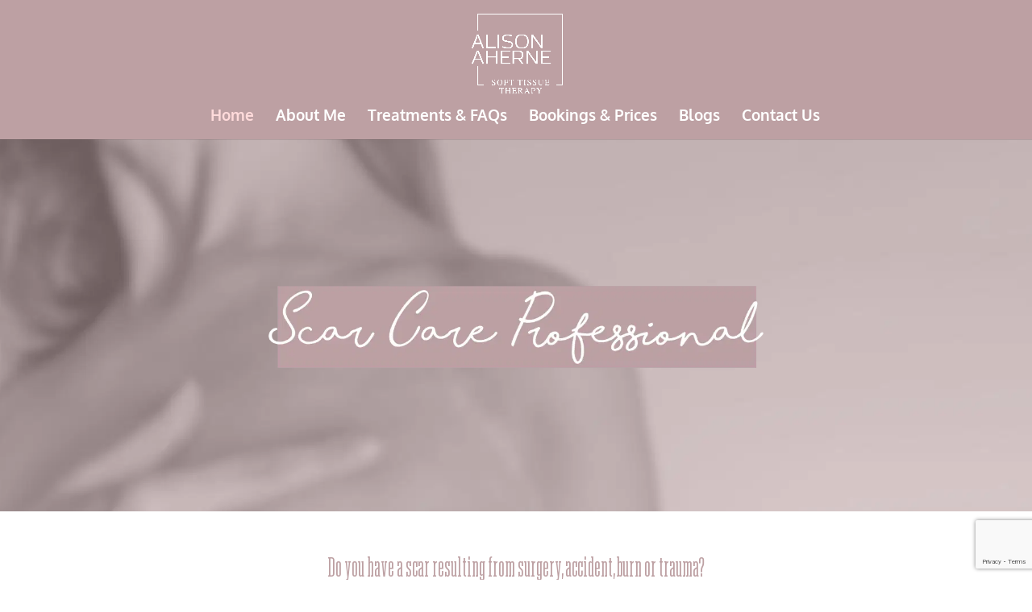

--- FILE ---
content_type: text/html; charset=utf-8
request_url: https://www.google.com/recaptcha/api2/anchor?ar=1&k=6Lf1F7EpAAAAANd7X6WqItXmcou7x7i5jK0O1A8_&co=aHR0cHM6Ly93d3cuYWxpc29uYWhlcm5lLmNvLnVrOjQ0Mw..&hl=en&v=N67nZn4AqZkNcbeMu4prBgzg&size=invisible&anchor-ms=20000&execute-ms=30000&cb=8fyu8jgx06yg
body_size: 48546
content:
<!DOCTYPE HTML><html dir="ltr" lang="en"><head><meta http-equiv="Content-Type" content="text/html; charset=UTF-8">
<meta http-equiv="X-UA-Compatible" content="IE=edge">
<title>reCAPTCHA</title>
<style type="text/css">
/* cyrillic-ext */
@font-face {
  font-family: 'Roboto';
  font-style: normal;
  font-weight: 400;
  font-stretch: 100%;
  src: url(//fonts.gstatic.com/s/roboto/v48/KFO7CnqEu92Fr1ME7kSn66aGLdTylUAMa3GUBHMdazTgWw.woff2) format('woff2');
  unicode-range: U+0460-052F, U+1C80-1C8A, U+20B4, U+2DE0-2DFF, U+A640-A69F, U+FE2E-FE2F;
}
/* cyrillic */
@font-face {
  font-family: 'Roboto';
  font-style: normal;
  font-weight: 400;
  font-stretch: 100%;
  src: url(//fonts.gstatic.com/s/roboto/v48/KFO7CnqEu92Fr1ME7kSn66aGLdTylUAMa3iUBHMdazTgWw.woff2) format('woff2');
  unicode-range: U+0301, U+0400-045F, U+0490-0491, U+04B0-04B1, U+2116;
}
/* greek-ext */
@font-face {
  font-family: 'Roboto';
  font-style: normal;
  font-weight: 400;
  font-stretch: 100%;
  src: url(//fonts.gstatic.com/s/roboto/v48/KFO7CnqEu92Fr1ME7kSn66aGLdTylUAMa3CUBHMdazTgWw.woff2) format('woff2');
  unicode-range: U+1F00-1FFF;
}
/* greek */
@font-face {
  font-family: 'Roboto';
  font-style: normal;
  font-weight: 400;
  font-stretch: 100%;
  src: url(//fonts.gstatic.com/s/roboto/v48/KFO7CnqEu92Fr1ME7kSn66aGLdTylUAMa3-UBHMdazTgWw.woff2) format('woff2');
  unicode-range: U+0370-0377, U+037A-037F, U+0384-038A, U+038C, U+038E-03A1, U+03A3-03FF;
}
/* math */
@font-face {
  font-family: 'Roboto';
  font-style: normal;
  font-weight: 400;
  font-stretch: 100%;
  src: url(//fonts.gstatic.com/s/roboto/v48/KFO7CnqEu92Fr1ME7kSn66aGLdTylUAMawCUBHMdazTgWw.woff2) format('woff2');
  unicode-range: U+0302-0303, U+0305, U+0307-0308, U+0310, U+0312, U+0315, U+031A, U+0326-0327, U+032C, U+032F-0330, U+0332-0333, U+0338, U+033A, U+0346, U+034D, U+0391-03A1, U+03A3-03A9, U+03B1-03C9, U+03D1, U+03D5-03D6, U+03F0-03F1, U+03F4-03F5, U+2016-2017, U+2034-2038, U+203C, U+2040, U+2043, U+2047, U+2050, U+2057, U+205F, U+2070-2071, U+2074-208E, U+2090-209C, U+20D0-20DC, U+20E1, U+20E5-20EF, U+2100-2112, U+2114-2115, U+2117-2121, U+2123-214F, U+2190, U+2192, U+2194-21AE, U+21B0-21E5, U+21F1-21F2, U+21F4-2211, U+2213-2214, U+2216-22FF, U+2308-230B, U+2310, U+2319, U+231C-2321, U+2336-237A, U+237C, U+2395, U+239B-23B7, U+23D0, U+23DC-23E1, U+2474-2475, U+25AF, U+25B3, U+25B7, U+25BD, U+25C1, U+25CA, U+25CC, U+25FB, U+266D-266F, U+27C0-27FF, U+2900-2AFF, U+2B0E-2B11, U+2B30-2B4C, U+2BFE, U+3030, U+FF5B, U+FF5D, U+1D400-1D7FF, U+1EE00-1EEFF;
}
/* symbols */
@font-face {
  font-family: 'Roboto';
  font-style: normal;
  font-weight: 400;
  font-stretch: 100%;
  src: url(//fonts.gstatic.com/s/roboto/v48/KFO7CnqEu92Fr1ME7kSn66aGLdTylUAMaxKUBHMdazTgWw.woff2) format('woff2');
  unicode-range: U+0001-000C, U+000E-001F, U+007F-009F, U+20DD-20E0, U+20E2-20E4, U+2150-218F, U+2190, U+2192, U+2194-2199, U+21AF, U+21E6-21F0, U+21F3, U+2218-2219, U+2299, U+22C4-22C6, U+2300-243F, U+2440-244A, U+2460-24FF, U+25A0-27BF, U+2800-28FF, U+2921-2922, U+2981, U+29BF, U+29EB, U+2B00-2BFF, U+4DC0-4DFF, U+FFF9-FFFB, U+10140-1018E, U+10190-1019C, U+101A0, U+101D0-101FD, U+102E0-102FB, U+10E60-10E7E, U+1D2C0-1D2D3, U+1D2E0-1D37F, U+1F000-1F0FF, U+1F100-1F1AD, U+1F1E6-1F1FF, U+1F30D-1F30F, U+1F315, U+1F31C, U+1F31E, U+1F320-1F32C, U+1F336, U+1F378, U+1F37D, U+1F382, U+1F393-1F39F, U+1F3A7-1F3A8, U+1F3AC-1F3AF, U+1F3C2, U+1F3C4-1F3C6, U+1F3CA-1F3CE, U+1F3D4-1F3E0, U+1F3ED, U+1F3F1-1F3F3, U+1F3F5-1F3F7, U+1F408, U+1F415, U+1F41F, U+1F426, U+1F43F, U+1F441-1F442, U+1F444, U+1F446-1F449, U+1F44C-1F44E, U+1F453, U+1F46A, U+1F47D, U+1F4A3, U+1F4B0, U+1F4B3, U+1F4B9, U+1F4BB, U+1F4BF, U+1F4C8-1F4CB, U+1F4D6, U+1F4DA, U+1F4DF, U+1F4E3-1F4E6, U+1F4EA-1F4ED, U+1F4F7, U+1F4F9-1F4FB, U+1F4FD-1F4FE, U+1F503, U+1F507-1F50B, U+1F50D, U+1F512-1F513, U+1F53E-1F54A, U+1F54F-1F5FA, U+1F610, U+1F650-1F67F, U+1F687, U+1F68D, U+1F691, U+1F694, U+1F698, U+1F6AD, U+1F6B2, U+1F6B9-1F6BA, U+1F6BC, U+1F6C6-1F6CF, U+1F6D3-1F6D7, U+1F6E0-1F6EA, U+1F6F0-1F6F3, U+1F6F7-1F6FC, U+1F700-1F7FF, U+1F800-1F80B, U+1F810-1F847, U+1F850-1F859, U+1F860-1F887, U+1F890-1F8AD, U+1F8B0-1F8BB, U+1F8C0-1F8C1, U+1F900-1F90B, U+1F93B, U+1F946, U+1F984, U+1F996, U+1F9E9, U+1FA00-1FA6F, U+1FA70-1FA7C, U+1FA80-1FA89, U+1FA8F-1FAC6, U+1FACE-1FADC, U+1FADF-1FAE9, U+1FAF0-1FAF8, U+1FB00-1FBFF;
}
/* vietnamese */
@font-face {
  font-family: 'Roboto';
  font-style: normal;
  font-weight: 400;
  font-stretch: 100%;
  src: url(//fonts.gstatic.com/s/roboto/v48/KFO7CnqEu92Fr1ME7kSn66aGLdTylUAMa3OUBHMdazTgWw.woff2) format('woff2');
  unicode-range: U+0102-0103, U+0110-0111, U+0128-0129, U+0168-0169, U+01A0-01A1, U+01AF-01B0, U+0300-0301, U+0303-0304, U+0308-0309, U+0323, U+0329, U+1EA0-1EF9, U+20AB;
}
/* latin-ext */
@font-face {
  font-family: 'Roboto';
  font-style: normal;
  font-weight: 400;
  font-stretch: 100%;
  src: url(//fonts.gstatic.com/s/roboto/v48/KFO7CnqEu92Fr1ME7kSn66aGLdTylUAMa3KUBHMdazTgWw.woff2) format('woff2');
  unicode-range: U+0100-02BA, U+02BD-02C5, U+02C7-02CC, U+02CE-02D7, U+02DD-02FF, U+0304, U+0308, U+0329, U+1D00-1DBF, U+1E00-1E9F, U+1EF2-1EFF, U+2020, U+20A0-20AB, U+20AD-20C0, U+2113, U+2C60-2C7F, U+A720-A7FF;
}
/* latin */
@font-face {
  font-family: 'Roboto';
  font-style: normal;
  font-weight: 400;
  font-stretch: 100%;
  src: url(//fonts.gstatic.com/s/roboto/v48/KFO7CnqEu92Fr1ME7kSn66aGLdTylUAMa3yUBHMdazQ.woff2) format('woff2');
  unicode-range: U+0000-00FF, U+0131, U+0152-0153, U+02BB-02BC, U+02C6, U+02DA, U+02DC, U+0304, U+0308, U+0329, U+2000-206F, U+20AC, U+2122, U+2191, U+2193, U+2212, U+2215, U+FEFF, U+FFFD;
}
/* cyrillic-ext */
@font-face {
  font-family: 'Roboto';
  font-style: normal;
  font-weight: 500;
  font-stretch: 100%;
  src: url(//fonts.gstatic.com/s/roboto/v48/KFO7CnqEu92Fr1ME7kSn66aGLdTylUAMa3GUBHMdazTgWw.woff2) format('woff2');
  unicode-range: U+0460-052F, U+1C80-1C8A, U+20B4, U+2DE0-2DFF, U+A640-A69F, U+FE2E-FE2F;
}
/* cyrillic */
@font-face {
  font-family: 'Roboto';
  font-style: normal;
  font-weight: 500;
  font-stretch: 100%;
  src: url(//fonts.gstatic.com/s/roboto/v48/KFO7CnqEu92Fr1ME7kSn66aGLdTylUAMa3iUBHMdazTgWw.woff2) format('woff2');
  unicode-range: U+0301, U+0400-045F, U+0490-0491, U+04B0-04B1, U+2116;
}
/* greek-ext */
@font-face {
  font-family: 'Roboto';
  font-style: normal;
  font-weight: 500;
  font-stretch: 100%;
  src: url(//fonts.gstatic.com/s/roboto/v48/KFO7CnqEu92Fr1ME7kSn66aGLdTylUAMa3CUBHMdazTgWw.woff2) format('woff2');
  unicode-range: U+1F00-1FFF;
}
/* greek */
@font-face {
  font-family: 'Roboto';
  font-style: normal;
  font-weight: 500;
  font-stretch: 100%;
  src: url(//fonts.gstatic.com/s/roboto/v48/KFO7CnqEu92Fr1ME7kSn66aGLdTylUAMa3-UBHMdazTgWw.woff2) format('woff2');
  unicode-range: U+0370-0377, U+037A-037F, U+0384-038A, U+038C, U+038E-03A1, U+03A3-03FF;
}
/* math */
@font-face {
  font-family: 'Roboto';
  font-style: normal;
  font-weight: 500;
  font-stretch: 100%;
  src: url(//fonts.gstatic.com/s/roboto/v48/KFO7CnqEu92Fr1ME7kSn66aGLdTylUAMawCUBHMdazTgWw.woff2) format('woff2');
  unicode-range: U+0302-0303, U+0305, U+0307-0308, U+0310, U+0312, U+0315, U+031A, U+0326-0327, U+032C, U+032F-0330, U+0332-0333, U+0338, U+033A, U+0346, U+034D, U+0391-03A1, U+03A3-03A9, U+03B1-03C9, U+03D1, U+03D5-03D6, U+03F0-03F1, U+03F4-03F5, U+2016-2017, U+2034-2038, U+203C, U+2040, U+2043, U+2047, U+2050, U+2057, U+205F, U+2070-2071, U+2074-208E, U+2090-209C, U+20D0-20DC, U+20E1, U+20E5-20EF, U+2100-2112, U+2114-2115, U+2117-2121, U+2123-214F, U+2190, U+2192, U+2194-21AE, U+21B0-21E5, U+21F1-21F2, U+21F4-2211, U+2213-2214, U+2216-22FF, U+2308-230B, U+2310, U+2319, U+231C-2321, U+2336-237A, U+237C, U+2395, U+239B-23B7, U+23D0, U+23DC-23E1, U+2474-2475, U+25AF, U+25B3, U+25B7, U+25BD, U+25C1, U+25CA, U+25CC, U+25FB, U+266D-266F, U+27C0-27FF, U+2900-2AFF, U+2B0E-2B11, U+2B30-2B4C, U+2BFE, U+3030, U+FF5B, U+FF5D, U+1D400-1D7FF, U+1EE00-1EEFF;
}
/* symbols */
@font-face {
  font-family: 'Roboto';
  font-style: normal;
  font-weight: 500;
  font-stretch: 100%;
  src: url(//fonts.gstatic.com/s/roboto/v48/KFO7CnqEu92Fr1ME7kSn66aGLdTylUAMaxKUBHMdazTgWw.woff2) format('woff2');
  unicode-range: U+0001-000C, U+000E-001F, U+007F-009F, U+20DD-20E0, U+20E2-20E4, U+2150-218F, U+2190, U+2192, U+2194-2199, U+21AF, U+21E6-21F0, U+21F3, U+2218-2219, U+2299, U+22C4-22C6, U+2300-243F, U+2440-244A, U+2460-24FF, U+25A0-27BF, U+2800-28FF, U+2921-2922, U+2981, U+29BF, U+29EB, U+2B00-2BFF, U+4DC0-4DFF, U+FFF9-FFFB, U+10140-1018E, U+10190-1019C, U+101A0, U+101D0-101FD, U+102E0-102FB, U+10E60-10E7E, U+1D2C0-1D2D3, U+1D2E0-1D37F, U+1F000-1F0FF, U+1F100-1F1AD, U+1F1E6-1F1FF, U+1F30D-1F30F, U+1F315, U+1F31C, U+1F31E, U+1F320-1F32C, U+1F336, U+1F378, U+1F37D, U+1F382, U+1F393-1F39F, U+1F3A7-1F3A8, U+1F3AC-1F3AF, U+1F3C2, U+1F3C4-1F3C6, U+1F3CA-1F3CE, U+1F3D4-1F3E0, U+1F3ED, U+1F3F1-1F3F3, U+1F3F5-1F3F7, U+1F408, U+1F415, U+1F41F, U+1F426, U+1F43F, U+1F441-1F442, U+1F444, U+1F446-1F449, U+1F44C-1F44E, U+1F453, U+1F46A, U+1F47D, U+1F4A3, U+1F4B0, U+1F4B3, U+1F4B9, U+1F4BB, U+1F4BF, U+1F4C8-1F4CB, U+1F4D6, U+1F4DA, U+1F4DF, U+1F4E3-1F4E6, U+1F4EA-1F4ED, U+1F4F7, U+1F4F9-1F4FB, U+1F4FD-1F4FE, U+1F503, U+1F507-1F50B, U+1F50D, U+1F512-1F513, U+1F53E-1F54A, U+1F54F-1F5FA, U+1F610, U+1F650-1F67F, U+1F687, U+1F68D, U+1F691, U+1F694, U+1F698, U+1F6AD, U+1F6B2, U+1F6B9-1F6BA, U+1F6BC, U+1F6C6-1F6CF, U+1F6D3-1F6D7, U+1F6E0-1F6EA, U+1F6F0-1F6F3, U+1F6F7-1F6FC, U+1F700-1F7FF, U+1F800-1F80B, U+1F810-1F847, U+1F850-1F859, U+1F860-1F887, U+1F890-1F8AD, U+1F8B0-1F8BB, U+1F8C0-1F8C1, U+1F900-1F90B, U+1F93B, U+1F946, U+1F984, U+1F996, U+1F9E9, U+1FA00-1FA6F, U+1FA70-1FA7C, U+1FA80-1FA89, U+1FA8F-1FAC6, U+1FACE-1FADC, U+1FADF-1FAE9, U+1FAF0-1FAF8, U+1FB00-1FBFF;
}
/* vietnamese */
@font-face {
  font-family: 'Roboto';
  font-style: normal;
  font-weight: 500;
  font-stretch: 100%;
  src: url(//fonts.gstatic.com/s/roboto/v48/KFO7CnqEu92Fr1ME7kSn66aGLdTylUAMa3OUBHMdazTgWw.woff2) format('woff2');
  unicode-range: U+0102-0103, U+0110-0111, U+0128-0129, U+0168-0169, U+01A0-01A1, U+01AF-01B0, U+0300-0301, U+0303-0304, U+0308-0309, U+0323, U+0329, U+1EA0-1EF9, U+20AB;
}
/* latin-ext */
@font-face {
  font-family: 'Roboto';
  font-style: normal;
  font-weight: 500;
  font-stretch: 100%;
  src: url(//fonts.gstatic.com/s/roboto/v48/KFO7CnqEu92Fr1ME7kSn66aGLdTylUAMa3KUBHMdazTgWw.woff2) format('woff2');
  unicode-range: U+0100-02BA, U+02BD-02C5, U+02C7-02CC, U+02CE-02D7, U+02DD-02FF, U+0304, U+0308, U+0329, U+1D00-1DBF, U+1E00-1E9F, U+1EF2-1EFF, U+2020, U+20A0-20AB, U+20AD-20C0, U+2113, U+2C60-2C7F, U+A720-A7FF;
}
/* latin */
@font-face {
  font-family: 'Roboto';
  font-style: normal;
  font-weight: 500;
  font-stretch: 100%;
  src: url(//fonts.gstatic.com/s/roboto/v48/KFO7CnqEu92Fr1ME7kSn66aGLdTylUAMa3yUBHMdazQ.woff2) format('woff2');
  unicode-range: U+0000-00FF, U+0131, U+0152-0153, U+02BB-02BC, U+02C6, U+02DA, U+02DC, U+0304, U+0308, U+0329, U+2000-206F, U+20AC, U+2122, U+2191, U+2193, U+2212, U+2215, U+FEFF, U+FFFD;
}
/* cyrillic-ext */
@font-face {
  font-family: 'Roboto';
  font-style: normal;
  font-weight: 900;
  font-stretch: 100%;
  src: url(//fonts.gstatic.com/s/roboto/v48/KFO7CnqEu92Fr1ME7kSn66aGLdTylUAMa3GUBHMdazTgWw.woff2) format('woff2');
  unicode-range: U+0460-052F, U+1C80-1C8A, U+20B4, U+2DE0-2DFF, U+A640-A69F, U+FE2E-FE2F;
}
/* cyrillic */
@font-face {
  font-family: 'Roboto';
  font-style: normal;
  font-weight: 900;
  font-stretch: 100%;
  src: url(//fonts.gstatic.com/s/roboto/v48/KFO7CnqEu92Fr1ME7kSn66aGLdTylUAMa3iUBHMdazTgWw.woff2) format('woff2');
  unicode-range: U+0301, U+0400-045F, U+0490-0491, U+04B0-04B1, U+2116;
}
/* greek-ext */
@font-face {
  font-family: 'Roboto';
  font-style: normal;
  font-weight: 900;
  font-stretch: 100%;
  src: url(//fonts.gstatic.com/s/roboto/v48/KFO7CnqEu92Fr1ME7kSn66aGLdTylUAMa3CUBHMdazTgWw.woff2) format('woff2');
  unicode-range: U+1F00-1FFF;
}
/* greek */
@font-face {
  font-family: 'Roboto';
  font-style: normal;
  font-weight: 900;
  font-stretch: 100%;
  src: url(//fonts.gstatic.com/s/roboto/v48/KFO7CnqEu92Fr1ME7kSn66aGLdTylUAMa3-UBHMdazTgWw.woff2) format('woff2');
  unicode-range: U+0370-0377, U+037A-037F, U+0384-038A, U+038C, U+038E-03A1, U+03A3-03FF;
}
/* math */
@font-face {
  font-family: 'Roboto';
  font-style: normal;
  font-weight: 900;
  font-stretch: 100%;
  src: url(//fonts.gstatic.com/s/roboto/v48/KFO7CnqEu92Fr1ME7kSn66aGLdTylUAMawCUBHMdazTgWw.woff2) format('woff2');
  unicode-range: U+0302-0303, U+0305, U+0307-0308, U+0310, U+0312, U+0315, U+031A, U+0326-0327, U+032C, U+032F-0330, U+0332-0333, U+0338, U+033A, U+0346, U+034D, U+0391-03A1, U+03A3-03A9, U+03B1-03C9, U+03D1, U+03D5-03D6, U+03F0-03F1, U+03F4-03F5, U+2016-2017, U+2034-2038, U+203C, U+2040, U+2043, U+2047, U+2050, U+2057, U+205F, U+2070-2071, U+2074-208E, U+2090-209C, U+20D0-20DC, U+20E1, U+20E5-20EF, U+2100-2112, U+2114-2115, U+2117-2121, U+2123-214F, U+2190, U+2192, U+2194-21AE, U+21B0-21E5, U+21F1-21F2, U+21F4-2211, U+2213-2214, U+2216-22FF, U+2308-230B, U+2310, U+2319, U+231C-2321, U+2336-237A, U+237C, U+2395, U+239B-23B7, U+23D0, U+23DC-23E1, U+2474-2475, U+25AF, U+25B3, U+25B7, U+25BD, U+25C1, U+25CA, U+25CC, U+25FB, U+266D-266F, U+27C0-27FF, U+2900-2AFF, U+2B0E-2B11, U+2B30-2B4C, U+2BFE, U+3030, U+FF5B, U+FF5D, U+1D400-1D7FF, U+1EE00-1EEFF;
}
/* symbols */
@font-face {
  font-family: 'Roboto';
  font-style: normal;
  font-weight: 900;
  font-stretch: 100%;
  src: url(//fonts.gstatic.com/s/roboto/v48/KFO7CnqEu92Fr1ME7kSn66aGLdTylUAMaxKUBHMdazTgWw.woff2) format('woff2');
  unicode-range: U+0001-000C, U+000E-001F, U+007F-009F, U+20DD-20E0, U+20E2-20E4, U+2150-218F, U+2190, U+2192, U+2194-2199, U+21AF, U+21E6-21F0, U+21F3, U+2218-2219, U+2299, U+22C4-22C6, U+2300-243F, U+2440-244A, U+2460-24FF, U+25A0-27BF, U+2800-28FF, U+2921-2922, U+2981, U+29BF, U+29EB, U+2B00-2BFF, U+4DC0-4DFF, U+FFF9-FFFB, U+10140-1018E, U+10190-1019C, U+101A0, U+101D0-101FD, U+102E0-102FB, U+10E60-10E7E, U+1D2C0-1D2D3, U+1D2E0-1D37F, U+1F000-1F0FF, U+1F100-1F1AD, U+1F1E6-1F1FF, U+1F30D-1F30F, U+1F315, U+1F31C, U+1F31E, U+1F320-1F32C, U+1F336, U+1F378, U+1F37D, U+1F382, U+1F393-1F39F, U+1F3A7-1F3A8, U+1F3AC-1F3AF, U+1F3C2, U+1F3C4-1F3C6, U+1F3CA-1F3CE, U+1F3D4-1F3E0, U+1F3ED, U+1F3F1-1F3F3, U+1F3F5-1F3F7, U+1F408, U+1F415, U+1F41F, U+1F426, U+1F43F, U+1F441-1F442, U+1F444, U+1F446-1F449, U+1F44C-1F44E, U+1F453, U+1F46A, U+1F47D, U+1F4A3, U+1F4B0, U+1F4B3, U+1F4B9, U+1F4BB, U+1F4BF, U+1F4C8-1F4CB, U+1F4D6, U+1F4DA, U+1F4DF, U+1F4E3-1F4E6, U+1F4EA-1F4ED, U+1F4F7, U+1F4F9-1F4FB, U+1F4FD-1F4FE, U+1F503, U+1F507-1F50B, U+1F50D, U+1F512-1F513, U+1F53E-1F54A, U+1F54F-1F5FA, U+1F610, U+1F650-1F67F, U+1F687, U+1F68D, U+1F691, U+1F694, U+1F698, U+1F6AD, U+1F6B2, U+1F6B9-1F6BA, U+1F6BC, U+1F6C6-1F6CF, U+1F6D3-1F6D7, U+1F6E0-1F6EA, U+1F6F0-1F6F3, U+1F6F7-1F6FC, U+1F700-1F7FF, U+1F800-1F80B, U+1F810-1F847, U+1F850-1F859, U+1F860-1F887, U+1F890-1F8AD, U+1F8B0-1F8BB, U+1F8C0-1F8C1, U+1F900-1F90B, U+1F93B, U+1F946, U+1F984, U+1F996, U+1F9E9, U+1FA00-1FA6F, U+1FA70-1FA7C, U+1FA80-1FA89, U+1FA8F-1FAC6, U+1FACE-1FADC, U+1FADF-1FAE9, U+1FAF0-1FAF8, U+1FB00-1FBFF;
}
/* vietnamese */
@font-face {
  font-family: 'Roboto';
  font-style: normal;
  font-weight: 900;
  font-stretch: 100%;
  src: url(//fonts.gstatic.com/s/roboto/v48/KFO7CnqEu92Fr1ME7kSn66aGLdTylUAMa3OUBHMdazTgWw.woff2) format('woff2');
  unicode-range: U+0102-0103, U+0110-0111, U+0128-0129, U+0168-0169, U+01A0-01A1, U+01AF-01B0, U+0300-0301, U+0303-0304, U+0308-0309, U+0323, U+0329, U+1EA0-1EF9, U+20AB;
}
/* latin-ext */
@font-face {
  font-family: 'Roboto';
  font-style: normal;
  font-weight: 900;
  font-stretch: 100%;
  src: url(//fonts.gstatic.com/s/roboto/v48/KFO7CnqEu92Fr1ME7kSn66aGLdTylUAMa3KUBHMdazTgWw.woff2) format('woff2');
  unicode-range: U+0100-02BA, U+02BD-02C5, U+02C7-02CC, U+02CE-02D7, U+02DD-02FF, U+0304, U+0308, U+0329, U+1D00-1DBF, U+1E00-1E9F, U+1EF2-1EFF, U+2020, U+20A0-20AB, U+20AD-20C0, U+2113, U+2C60-2C7F, U+A720-A7FF;
}
/* latin */
@font-face {
  font-family: 'Roboto';
  font-style: normal;
  font-weight: 900;
  font-stretch: 100%;
  src: url(//fonts.gstatic.com/s/roboto/v48/KFO7CnqEu92Fr1ME7kSn66aGLdTylUAMa3yUBHMdazQ.woff2) format('woff2');
  unicode-range: U+0000-00FF, U+0131, U+0152-0153, U+02BB-02BC, U+02C6, U+02DA, U+02DC, U+0304, U+0308, U+0329, U+2000-206F, U+20AC, U+2122, U+2191, U+2193, U+2212, U+2215, U+FEFF, U+FFFD;
}

</style>
<link rel="stylesheet" type="text/css" href="https://www.gstatic.com/recaptcha/releases/N67nZn4AqZkNcbeMu4prBgzg/styles__ltr.css">
<script nonce="DNYhD8R9Vb7gypRi2d7jdg" type="text/javascript">window['__recaptcha_api'] = 'https://www.google.com/recaptcha/api2/';</script>
<script type="text/javascript" src="https://www.gstatic.com/recaptcha/releases/N67nZn4AqZkNcbeMu4prBgzg/recaptcha__en.js" nonce="DNYhD8R9Vb7gypRi2d7jdg">
      
    </script></head>
<body><div id="rc-anchor-alert" class="rc-anchor-alert"></div>
<input type="hidden" id="recaptcha-token" value="[base64]">
<script type="text/javascript" nonce="DNYhD8R9Vb7gypRi2d7jdg">
      recaptcha.anchor.Main.init("[\x22ainput\x22,[\x22bgdata\x22,\x22\x22,\[base64]/[base64]/[base64]/[base64]/[base64]/UltsKytdPUU6KEU8MjA0OD9SW2wrK109RT4+NnwxOTI6KChFJjY0NTEyKT09NTUyOTYmJk0rMTxjLmxlbmd0aCYmKGMuY2hhckNvZGVBdChNKzEpJjY0NTEyKT09NTYzMjA/[base64]/[base64]/[base64]/[base64]/[base64]/[base64]/[base64]\x22,\[base64]\x22,\x22wpLDrcOgwqvCrsOew6XDp8O/PsKsVn/DiMKiRkYTw7nDjxvCmMK9BsKGwoBFwoDCicOYw6YswpLConAZD8O9w4IfLU8hXUY7VH4NYMOMw494XxnDrXHCoxUwKF/ChMOyw7tJVHhRwrcZSnlrMQV3w6Jmw5gtwogawrXCtwXDlEHCuinCuzPDkVx8HAIbZ3bCngRiEsOFwpHDtWzCisKPbsO7CMOlw5jDpcK/JsKMw65BwpzDrifCn8KIYzAEISE1wpoeHg0gw4oYwrVXOMKbHcO8wq8kHkbCmA7DvW/CqMObw4ZyegtLwq7Du8KFOsODDcKJwoPCpMKxVFtvAjLCsXXCssKhTsO+esKxBHfClsK7RMOOVsKZB8OBw5nDkyvDmU4TZsOOwoPCkhfDmxsOwqfDr8O3w7LCuMKwAkTCl8Kzwpo+w5LChsORw4TDuEzDkMKHwrzDrgzCtcK7w7TDrWzDisK8fA3CpMKxwp/[base64]/Dm8Oaw7nDmMK7DTPCuGpSATLCmnbDsMKWIl7CuVklwq3Co8KQw5LDrhnDjVcgw6PCksOnwq8Cw7/CnsOzWMOEEMKPw7rCgcOZGRcLEEzCuMO6O8Ohwqo3P8KgF2fDpsOxC8KyMRjDtEfCgMOSw4bConDCgsKlH8Oiw7XChywJBxTCnTAmwqLDssKZa8O+YcKJEMK8w6DDp3XCucOewqfCv8KRBXNqw4TCucOSwqXCqCAwSMOTw6/[base64]/DvcOLw5vDs8KtHHsMw6MoKBXDnW7DqcObMMKewrDDlRPDtcOXw6VDw5UJwqxywpBWw6DCsyBnw40oQyB0wqbDg8K+w7PCsMKLwoDDk8Kgw44HSV8YUcKFw7kXcEd/JiRVFVnCj8KHwqMkJ8KKw6kyb8Kwd2HCmTXDncKQwpHConAWw6fCkCF/GMK7w7/Ds1EbC8OPQnvDn8KSw7PDrsK7LcOmccOpwofCuzHDhgc/PR3DpMKCOcKYwq3DuULDrMKBw5ptw4TCkHzChGHCtMONQcOZwpoUJMOnw57DoMO8w6B6w7HDhEbCuiRfFAMPPlEmScO3W0bCiw/DhsOqwpjCm8Kzwr83w4XCmDdAwr53wqnDhMKwRDJnEcK7TMKPbsO7wofDu8O4wrjCiWPDgCZ6GsOoF8KgWsOPO8O/w63DsF8rwpLCrE5pwpUGw5sYw73DmsKkwofDmmfCmn/DrsOzHwnDpgrCssOoK1hWw6NUw6/DoMOLw6FCDRHCjcOtMHZSDm8zH8OBwrtNwp1hfgh2w4J0wrrCg8Omw7HDs8Oawp9IT8KJwpMBwr/DoMOww4hDa8ONXiLDusOAwqJ8KcKuwrvCmMO2fcKxw5haw44Iw45hwpLDq8KQw6cvw5XCvGDCgXAqw5jDknXCgUdKflDClEfCmsO8w6bCv2nCqsKBw4/[base64]/[base64]/[base64]/DuC7DgSTCicKSw7vDjUcSWy5qw7TDokIbwqjChw/[base64]/DuGLDv1bDmsOSw6TDuxHCsGXCq8Kqwpwfw6dpwo4SVA8Kw57DnsKuwoxqwr7Di8KHasOTwpVAIsOhw7gFETrCuVtWw7BAw40Bw484wrPCjsKoJ1/ChU/DuhTCkjPDmMKcwofClMOPZMO7e8ObVktgw4hfw5vCiGTDr8O3IcOSw5x4w4DDqAJPNxrDrBvCsCFKwoDDgzQ2IxrDoMOaehNSw555S8KCXl/Drzp4C8ORw5J3w6LCpMKCZD/Dq8Kswp9nEMKeDwvDgzQkwrJjw51RBWM8wp7DvcOTwo8OXUU8FiPCpsOnDsKXbMKgw6NnJHxewocew67CsB8tw6/Cs8KdKsORCcKxMcKGWn/Cm3IxXnLDpcKywpZqG8OCw5fDp8KjclHCnyPCjcOmOcK4w4olw4bCqsOBwqPDgcKMZ8Oxw4bCpXM7UcOOwp3Cv8OcLXfDtG4iO8OmK3BMw6DDisONUX7DmncpfcOSwo9QM1JDeC7Dk8KDw7NxRcOjI1PCuT3DncK5wodAwoAMwr7DphDDiV4uwp/ClsKUwqYNIsKKUMOnMXjCrMKXHEkOwrVieEwbYn/Cg8O/woV9cF5wCMK2w6/CoEDDkcKmw419w48CwojDj8KORGkEQ8O3Jg3DvTnCmMO8wrVoEmHDr8K/ElnDjsKXw4wpw619wr1SJVnDkMOFacKKc8K0IkBJwoXCs2ZpH0jCmXB8dcO9Ug0pwq3DqMOoQnLDgcK+Y8KnwpnCtsOeL8OBwoIWwrDDn8K/BsOnw5LCkcKyQsKeIEbCsw7CmQ1gaMKzw6PDgcOMw6xLw4cBLsKcwotROjLDuA9DO8KPJMKeUDAjw6VpQsOaUsK7w5XCosKZwpxSORbCmsOKworChznDoxvDt8OPDMKowo7Ck1TDumPDqTbCuXM8woYyS8O8w7fCkcO4w5kawojDv8OvMC1yw7loSMOvZ0R4woQmw7/Dp1lfanjCiDnCocKow6VCIcO9wpw0w7Q/w4jDhcKwEX9EwpDCkEc4SMKCP8KMMcObwpvCqEgqeMK5wqzCnMO4HB5Cw7HCqsOgwrl4MMKXw6HDqhMiQ0PDvRjDscOPw7wZw6jDtMOCwprDlT/[base64]/CrcOvwrTCoMOqSxRcw6fDnwNCWyLChk7Di20PwpZEwqPDkcOWJzlTwp8TPsK1GxPDtldCecKiwrzDgzHDtMK4wrwtYiHCu3J3P3XCkVAYw6rCmXVaw67ChcK3aW3Cn8OIw5HDsyV1IzI+w40METjCmXJkw5fDp8KTwpfCkw/ClMOFMHfCkXHDhlxHEy0gw54jbcOOJsKUw6fDiy/DrH3Dm0R9cSY9wro6XcKFwqdow68gQktjGMOgYkTCl8OIQFEgwq3Dh2nCkBfDnyzCoW9VY2gvw5VLw63DhlHCqFPCrsOuwrEywpvClVwIBQAMwqfCiGEULhxzEhvCkcOJw48/w6s1w688GcKlD8K5w4gswqAXeSLDvsO6wq4dw7jCiR4swrsBQMKuw43DlcKMOsOmEFPCvMKrwovDlwxZf1AKwoElFcKyH8K/Wx3Cs8OCw6jDlcOfJ8O5L394Gk51woTCkSI4w6PDplzCgH0XwpjCjcOqw6rDiDnDrcKhGwsiSMKlwqLDoFddwrzDusOnwqXDisK0LC/[base64]/dMOUC8KqYcKdTcKcTAbCsyVgE8KTwpXDusKUwqjCsXI/EMOOwpLDmcO2GmEKwpXCnsKnOmfClU4rahHCgSIeSMOKIzPDqwcJaWDDh8K5ayrDsm8IwrJTOMOIeMKRw7/DlMO6wqUowp/[base64]/wpgxPDUROCzCuCTCrU10HsOow6llRcOnwoAvBjnCk20Dw6vDp8KLPsKkUsOKLcOTwovDmsK4w6FLw4MTQcOzK1XDv3Y3w6XDgRDCsRYMw4haBMO7wp0/[base64]/[base64]/wooOwqFBGjEjSUPDgsK1w4QeZD3DmcOyW8Kmw7nDlsO2WcKnQRvDl2fChSYrwpzDicOyXhLCocOZSsKSwrgow4bDrnpGwp9sBFtWwr7DumrCmcOtMcO+wpLDhcKUwpzDsAXDvsKfTsKvwp82wq/[base64]/DpMKwN8KVwrnCmg9AMsOHw7MrPcKww6QoUSFqwq5+w73DtGtkUcOqw6XDs8O6MsOzw4lLwq5Rwowiw5VXL3woworCqcOxSArCrhYfCsOSOcOuFsKEw5gSBj7DgsOXwobCmsO6w77CnRbCkzbDiyPDtGjCvDbChsOdwpfDgU/CgyVPZMKKwo7CkTzCqWHDmUU9w6I7wp/DvsKIw6XCsDgwfcOqw7LDk8KJJMOMwpvDgsKVw4vClQBCw5dFwoZGw5V9wqvCpBJEw7J9X0bDo8OECG/DsUTDp8OORsONw4ltw5cZJcOawrfDmsOQD3nCtj9oPyTDlBNbwr8nw4jDpEMJO1PCtW0SGcKrbWdsw5lIGzVaw6LCkcOoLxZpwrMEw5p/[base64]/[base64]/Ch2TDi8KowqEswoIlw7YSMEvChW91w6c8VzfCocOzTMO4STrClmgrY8OPwrMIe0RcHcObw6vDhA4ZwrPDu8K5w73DucOUKyVfOcKcwr/CpcOUXyLClsOWw6nCmC/[base64]/CjcO3EsKHJMKJVyvDg8OyMMKlw7PCgcO+IMOFwqbClXrDqXLDhSrDtSkRA8KcAcOnVxrDh8KJAkIFw57ClXrCinsmwpvDpsK0w6ofwq/DssOWNsKJAsKwA8O0wp4pEA7CqXtHVwzCkMOHdDsUAsK1wr09wrE/QcOAw5Jsw4lywqMQU8OwN8O/w7t3ZnU9w4Buw4LClcO9OcKgYAXCscOZw59Qw77Dk8OcVsOWw4nDrcOYwpQmw7zCgcOgA0fDgHAjwrHDr8OgfEpNX8OcCWvDlsKFwoBSw47Di8OTwrw9wpbDmXd5w4Fgw6c/wpgyTjnCiyPCk0XCi17Ct8OYa1DClFJPbsKoeRHCo8OAw6E5Ax1hUDN3E8OEw7PCo8OibXDDh2ZMDE06I17CtzwIbCxvHlYwAcOXO0/[base64]/DmcO8wph4QzzCqh/CvHoOw4fDiCg9wr7DnXFHwo/CnWVgw4nCnhYawqIQwodawqYNw7BBw6wmNsK5wrPDr0PCuMO6IcOVPcKZwrrClE17SA8mWcKBwpXCrcOYGMKQwpxjwoUZcQJcwqfCpFAGw7/CjAVCwqrCrUJXw7oZw7XDkVQewpQJwrbDp8KGaFHCiDtUNsOfYcOIwpjDtcODNScObsKiw6jCkCDClsKkw73Du8K4ScKqO24STy8Rw4jCv3Vow7HDoMKJwp05woATwrrDsDzCj8OTBcKwwqdrRQYHFcKvwqoHw57DtMO2woJsU8KGGsO/YWvDrMKQw5HDpQnCuMONdcO0YMOtUUdSXxcBwpRMw7UMw6nDpzDCsAYOKMOtcCvDvW9UQsOew7nDh10zwqLDlB9JfxXCh3vDm2lUw4p8S8OdVS8vw4EqUU80woHCtxXDuMOzw6BVMsO1XMOfVsKVw6QmVMK6w6HCuMOlVcKiwrDCu8OPBgvDscK8w45iO2LCh2/DlV4jTMOeUA1iw6jCsDjDjMO7M1DDkENfw7QTwpjCpMKEw4LCtcK1MX/[base64]/DvsKfeR8pw7bDrsKDAzvDtwDCvsKKJSTDnj5mf3U3w43CnV3DkBbDnBkvBH7DjzDCvkJqahAlw7LCrsO4cEPDo1BqS083JcK/wojDi1c4w4Qlw7Jyw5QDwqLDssK5ay7CisKXwrMkw4DDt2sxwqRiK2kTU2TCj0bCmXYRw4soZMO1Lk8Iw53CtcOLwqfDuSJRAMOFwqtUV00qwqDCjMKzwqrDnMOHw4fCkMOdw6/DkMKza0d+wpzCrDN1AgrCvMOOHMO6w6DDl8Okw4B5w4nCo8KqwqbCosKVJD/[base64]/w5LCsMKwwqLCvMOfwp3ChUnDvsOLwqTDpGnCvgDCjsKPBgNXwrw/[base64]/CoHB6TsOyw4UJeTHCk8K3L0gDw4kMK8OFTnlMV8Onw4dNeMKrw43DpnzCq8Kuwq4Bw49cB8O1w6AjUnMUezVaw49tYVTCj1sdw7XCpsKRWWM2dcKeCcK/Ng5+woLCnH9YYixpOcKrwrnDoR43wrVyw7RjAhTDiFXCq8OHMMKlwrrDocOywrHDoMOoEzfCj8KuYxTCgcOSwqlZwqnDj8K8wpsgEsOtwpgSwpYIwpnDtFUnw6lObsOZwoJPFsOfw7/Dq8O2w5c3wrrDuMOpR8KGw6N6wrzCtwM1J8OFw4E2w6HCi2DCjGnDjiwTwrAMTnbCk2/CtQcTw6DDn8OPcFl/w41BbGnClMOqw5jCtxvDoTXDiCzCqsOnwo9ow7lWw5/[base64]/DqnnDnMO1RWPCuMO8bMKHwqPCo8Ofw5rDgcONwoJhwpEOwo1cwobDlkzClkjDjlrDq8Kbw7PDpjRmw6wcecKedcK5M8OPwrDCkcKPTMK4wolVO2N0PsOhKsOMw7EnwolAZcKiwp8EbQlWw7tdY8KHwrobw6DDrVlBYh7Du8Osw7PCusOyA2/CtcOowpYuwoYlw7gAIsO5dUlxJMOFY8K9BcODcA/CsGg5w7vDnkEUw7NCwrAYw5zDqlEqEcOJwofCnk4/woLCsUrCtMKULl/DocK5OWp3WVkvHMOSwqDDhUbDusOjw7XDgCLCmsO8SXDDnx5/w75Dw5pMw5/CicOJwrdXR8KDV0rCrx/ChEvCgDjDvAAuw4nDqMOVPDQIwrAeesOQw5MIJsOBGH9TdsKtNMODGcKtwrvCuHHCgm4cMcKuJTrCrMKswrLDgU07wrwnO8OoGMKfw7/Dg0Fpw4zDoUBpw63CqMKPwobDiMOWwojCrlLDoRNfw6DCsw7CjMKOO2QYw5TDoMKeO3vCucKMw4AZC2HDnXrCpMK5wqvClh8CwrbCtR/CvMOHw7siwqU0w7PDuCgGC8KFw7XDsGg/NcOaaMKhewvDhcK0aB/[base64]/CoMKTwpUmw6bCgGQ1wolBwqTCg1LCt8Knw5rDscKWJMKbWMO0ccOPUsK5w6dnFcOTw6LDnjJtScKdGcK7SsO1c8OTWg3CiMKCwp8dAxPCtRPCiMOHw4XCmGRQwplNw5rDnTLCjyVowpjDosK4w4zDsntOw50YHMKXMcOtwrwGWsK4DBgJw4nCmF/DpMOfw5dnK8KIew0CwqQQwow1XDTDhT09w71kw5Fzw6/DuC/CqXFEw5HDswYmV3PCiHZXwpPCulXCoE/[base64]/CrsKZwoXDo0zDvzPDsX5Ew411wpZPwrjDkSRjw4PCqR8qWcKmwoVtwpvCh8K2w64Lw50NDcKuekrDvGJxE8KfMBMawoXDpcODeMOSF1Yqw68cSMODK8KUw4Rnw6TCjsO6QDY6w7Viw7rCug7DgcKnRcOrC2TDq8OFwogNw6M2w6/Ci3zChBEpw4EdIH3DtGYpQ8OfwrjDkAtCwrfCrsKAS2h3wrbCqMKhw5bCp8OdfBsLwrMFwo7DtjRgCj3DpTHCgsOLwoDCtBB4I8KjI8KRwrXDiU/DqVTChcKCfU9Bw74/SGXDlcOnbMOPw4nDrELCiMKuw4MiYWM5w4rCi8OUw6o7w73DnTjDo3LDmB4vw4LDqcOdw6HDrMKlwrbChCkNw6huZMKzAlHClRbDjksDwo8KJyEwEsKUwrFiHEkwXWHDqiHCqsK+NcK+UX3CoBA2w5BYw4jCuUtBw7IOfz/[base64]/DpEYGPsKIDMOxalURw53Du8OFPm/DuMOaw44beBXDmsKxw51pCMKlSinCkFAxwqJcwoTDq8OYa8KswpzCrMO1w6LCtClywpPClsOyP2vDpcORw71tIcK9PR0lCMKrdsO2w4TDiUouGMOYN8OFw7LCmgTCiMOZcsOXOybCm8K8AsK6w4waAi0Yb8KGP8Oyw5DCgsKHwoJAd8KzfcOsw7Zpw5PDr8OGRG/DiTUWwqNhLVQgw7DCiC/[base64]/wqEawrrCncKQwq0Gw5vDl8OMw7bDgsOWbMO1KjnDnkovwpjClMKewos8wr3DuMO9w6AFODrDrcOcwosNwrVcwo3CrytjwrYCwozDtRprwptrMV/CgcKvw4oNLVAHwrLCrcOmNg1yGMKAwogAw5QdLD9xYsKSw7UpMh1meRdQwp9/XcOdwr5kwrgww5DCrsKKwp0oJMKtE3fDqcODwqDCk8KrwosYLsO7RcKMw53DhwwzWMKwwq/CqcKhwr8Hw5HDgHo4J8KnckEVMMOiw74RAMOOdsOWInTCm3J8G8KSUCfDuMOZCTDChMKGw7rDlsKkPsObwpPDq1vCgMKQw53DtT/[base64]/CnMKXwqp/EsKvQsK9wow3wrfCusK/Z3nDv8Ohw6fDom4JwrQfQsKWwoxvXG7Dj8KVBBpMw4TCmVNYwp/DkG3CvSTDox3CthZUwqDDlMKDwozDq8ObwqQvc8OPZsOdEcKAFVXDssKqKT5/wrfDm2BTwpkcLwdTFWQxw5bCgsOuwrnDvMKSwo5aw4QqeyMbwp55UzHCjcODw57DocKXw6XDmivDm20Lw4HCl8O+BsO4ZyHDmXLDqk/[base64]/CpsKBLyNDw6N3w4/DqC89w7LDn8KwDhfDscOFw7MuOMOtTMKqwo3DksOgXsOJSDlhwpQ4K8OodsKtw5jDuT17wospRGViwqnDq8OEHMK9wrhbw4PCrcKiwqnCvQtkKcKGYsO3AQ/[base64]/wpXCrsO+L8KrwoZBwolTXcOFwrzDlgoePMKGQMOJwpN4VnXDgUzDhV3DpmbDlcKRw6pUw6jDq8Oaw5NbAxPCsC/DnhVxw7Q+cWTCi1XCvMKmwpF8LXAUw6fCo8KBw4bCqMKmMCkVw4QNwplUASIKbsKFVgDDrMOqw67DpcKYwrfDpMOgwp7CqB3CkcOqJQzCohMWA3pIwqHDjsOpMcKFBcKcEmHDqMKuw7ABWcKDHWZ7C8KtTsKkEjzCrEbDu8Opw5LDqcOyVcKHwqDDscK/w7HDn0o8w7Icw74LPWsuZzVdwrfDrVLCgXbCiDXCvzrDq2vCrw7Ds8OawoEaDRPDhDE9BsOnwrs8wqzDrMO1wpoVw6tFAcOzL8KuwoxHBMK8wrXCucK0w7Y7w59zw5QFwptPRMOMwp1LCA3ChnEIw6DCsCjChcO3wqwUGETCoidgwq5kwqYaZsOFc8O+wokOw5x4w51/wqxpcW7DhCjCgyHDgH1ew63DsMK7acObw4rDkcK/wrrDvsKzwqjDncKzw6LDl8OtD3N6d09/worCjQshXMOaJsKkAsKDwoZVwoTCuCdxwoEuwoJdwp9tZ1g0w5cUDicaMsKgD8KmFGorw5vDisO3w53DqQ0iacOPWRnDtMOaDMK5Z2/CvMKJwpQvZ8OmXcKTw5QQQcOobcKLw584w71/wpDDqsK7wofCqzLCqsKiw4NDecKEAMKgOsKLUUfChsOcFVNmSiU/w5BfwpfDk8OYwq48w5zDjCtuw5zDosO8wojDgsOPw6DCisKuPMOfOcK3SGcPUsORLMKZDcKgw551wq5kfyorcMKBw5kzb8Oxw7vDv8OKwqYAMizCmsKRD8OuwoHDs17DmBIqwrw6wqZAw6w7J8OwaMKQw5ASbk/[base64]/Dm8K9w77ClsOFBmo/[base64]/L0nDtcOuRMKwwr8TfGHCi8KaGmQEwq8iehsgDxo2w4fCj8K/wo5TwpbDhsOaB8KaEcO+OyPDl8K3E8ODF8K6w5twQwDClsOkB8KIMcK3wqlsaxxQwo7Dn3YHFMOUwovDtsKLwpNyw6XDgzdhBh0XLMK/EsKWw485wqpcQsKYbVFNwqfCk1DDqHnCgcOgw6jCj8KLwps/[base64]/CnTLCqcO6fxjDi8KBLMOAwr/Co3DDqcKlw5MXW8O4w6tTJ8OUd8KDwqYKMcOKw4PDmsOzVhTCq3XDs3Y/wqgUUW09GzzDjiDCpMO2J3sRw5QSwpF9w7bDiMKlw7EmPsKHwrBZwr4cwqvCnSHDuDfCmMK4w7/DvXfCq8Odw5TCh2nCnMOLa8OnN1HCvWXDkkHDkMOJd3gawpfCqsKpw450Rj5twozDtEnDv8KEezLCl8OZw7bDpMKdwozCncKpwpcVwqfCrmPCujvChXjDmcKucj7Dl8KgIMKrfsKjMG1twoHCikPDuVAqw6TCj8KlwpBBLcO4fXB/[base64]/DtHjCtcKsGcOONVTCvMOEJ3IVfB3Chy/[base64]/RSHCncOERQnCghxbwrnChMKkQA7DoCpRwrTDtcK/w5nDgcKNwpcKwo1dAWkEKcO5w67DqxTCjV1qdgXDn8OHTcO0wrHDl8K1w4rCpsKAw4vClBZowq9FDcKZTsOcw7/CqEoHwq0NU8K1D8Ouw5fDgsKQwqEBO8KVwqk/LcOkVjJZw4LCj8ODwonDmCAaS1lES8Krwo7DiD5Sw5s7QsOxwqtCacKDw5DDuUxmwokHwqxXwowCwqrCpF3CqMKYBgnCjxjDqsOnOm/CjsKXfjfCisOuf0Ayw7fCmErDvsOceMKfQVXClMOTw73CtMK5wobDpkY1b2UYbcKhCQZtwoI+Z8KZwrk8L2p5wpjCgkAoeiZdw7XCncOqXMOjwrZTw7sywoImwobDgi06NzcIBh9rXW/[base64]/[base64]/wrnDq8KiQEZGC8ONOiEvw4VSMXJ+FcOnWMOROgzDrGPCgXBNw67CnTTDrF/CuHhvw5ZIWT0FBMOhU8K2M21pIn1zGcOmwozDux7DosOvw5DDv17Cp8OpwpcfJ1LCucKnFsKJcmhXw7V6wpTClsKqw5LCq8K+w5F4fsOgw6NPWcOmG1xFZEjCi2/[base64]/DqCjCpsOaw7vCvMKSwpbDuiPDgwBJY8OOwrTCpcOOMsKyw51kwofDtcK4wrQKwqRQwq4PIsK7w6AWUcOJwoNPw7kzU8O0w6NDw7rCi05fwqnCpMKiY3PDqh87CUTClsOXY8OPw57DqcOHwpcxLHHDvcKJwp/ClsKmWcKlIUHCl21qwrxkw4LCgcOMwp3ChMKNBsKYw5p8w6MXw5fCuMKDQExRVUZ6wol1wqZdwq/Cp8Ofw6LDtwfDvEDDj8KUBS/CtcKIAcOlIsKaTMKeSiDDocOuwqAjw4vCl1I0EiXClcOVw5gPb8OAM1fClEHDoUUOw4InYh4VwrIzUsOQPFnCnQvCkcOIw5xowoUUw5HCiU7DjcKAwpVgwqpSwoEJwokySgLCtsOxwoQnL8KhQMKmwql3RyRyKEdeRcKpwqAhw7/[base64]/DqUVsZxXDgMKEw4jDmA/CpQnDhRDCqMOcBTNJDcKKRy8ywptGwprDosO7ecKCacKHPAQNwrDCjW1VYMKUw7TDgcK3d8K3w7jDscO7f30eAsOQMcOcwonCmSnDlMKBcjLCtMO4ZHrDtcKaVG0AwrRuwo0YwrTCqlTDqcOaw5kdaMOpKMKOA8KdUsKucsOkOsOmK8Kuwq1Dwrw8wqFDwotWHMOIeU/DqsOBcQ4yaycCOsOObcKMF8KDwrtqZjHCokjCtADDgcO6w4EnWR7DgsK7w6XCo8OLwo7DrsOrw5JXZcK3BjgZwpHCisOMR1HClF5NTcKQOGfDlsKPwpEhOcKTwrtBw7zDusOxGzwuw4fDrsK7Zxk/[base64]/CisO6w7PDqmATHlDDssK7wq5lwpfDqx7CucKtwrLDosOzwrEuw4HDocKVdx7DlhlWHjHDojdzw793A3nDsx3CssK2Xh/[base64]/fgwXc8OJMcK2wpjDm8KEw5DCu1dOw5p+wrzDl8OLesKCZcKXEsOARMOrecK1w4PDkGPClk/DtFtIHMKmw4bCtcOpwrzCu8KWRsOhw4DDkUEdAjrCvgnDnQZUOcKrwoXDrirDjmspN8ORwqUlwp9QWTvCgAsoa8Kww5/[base64]/CkcOqwoAJwrLClwvDgMOKDSzDmkZZwr3ChMOPw4NDw5tPPcK0SSldOkVeIcKCOsKJwoJtTkLCgMOaYi/[base64]/CuMKbw63CjMOkKn4FY8KJMnIgw4NGYcKRHcOZe8KiwpRRw4jDkcKfw7dRw71TasKSw47DvlXDgRhrw6vCpsK7IsOzw7Z9LH7CjgDCk8KhN8OYHcKTKirCrFMkMcKnw7zCnMOxwrZtw7rCvcO8BsO+Om9BNcK5UQhXXVjCvcKYw4MnwqLCr1/DrMKeZcO3w706e8Oow47CoMOEGyLCiWjDsMKZS8KfwpLCnyHCnXFVIsKXdMKewonDmmPDksOCwrbDvcKpwqMNWwvCnMOoQWcabMO8woBIwqlhw7LCg3kbwqMawpnDvDo/UiIHK0PDncOcb8K6J18Vw5w1Z8KUw4x9SMKhwrs1w6XDknkBWcOaFWpvBcODdnLCqnPCl8ODcwzDi0QjwoFNXBQ3w4fDhiXDrFJaPWUqw5PDjxhowr1mwo9Rw7pACMK4w6/DjX7DtsO2w7HDlsOtw4BmC8O1wpU2w5sAwoABfcO1c8Oqw6fCgMKWw6XDuD/CgsOcw6LCusKZw4dhJWMTwozDnG/Di8KsIWNoNsKuSxFHw4jDvsOaw6DDiQ8LwpYbw7ZOwpjCvcKCXE8zw7nDrsO8RcO/w7t9P2rChcOUFjM7w4F8BMKTwpPDmH/CrkHChMOgMULDtsOzw4/DksO9TkLCoMORwpskOFjCmcKSwr98wrjDk3ZTVV3DtAzCpcO9XlzDlsKhLl58AcO0MsKPE8OBwpRbwqjCmTgpOcKFG8ORBsKHEcOvXBfCthvCnn3DjsOSI8OVIcKUw4tgacK/bsOZwqstwqwkGBA7a8OBJmvCu8OjwrzCu8OAwr3Dp8KvBMOfd8OyTMKSP8OywrUHwoTDizDCoztsYnvCpcKTaVvDqgJfQUTDqlYewoc8NcKhXGDDuiRCwpUtwq/[base64]/w6zDtzfCosOMw4vCnXLCqQrCrsOlcBIzFsOUwrpcwqvDmR5Tw5NPwr1RMMOEw7ISQT3DmcKvwqN/wqgPa8OZMsKMwodSwqEqw4pAwrPClwvDvcOqTVvDlgJ8wqPDtMOUw6lyIAbDq8KHw41/w5R/HT/ChXApw5nCj0tdwrU6w7rDoxrDoMKmJhk8wrQ4wpduS8OTw4l6w5fDusKOARI+d2kxQQ8QDG/DrMO3KCJNw43Dq8KIw5DDo8Kow4VAw5TCgsOhw6fDhcOwDT58w7h0JMOuw6/Dj17DssOVwrEnwoZtRsO/S8K1N0jDs8KvwoPCoEw1dXkFw64pdMKZw6DCpsOkVFF5w5RkP8ODN2/CvMKdwrxFTsOgVnnDrMKSCMKkFAoBR8KXTjRCAFADw47DoMKDBMOZwoACbD/CpX/CusOjSwQWwpgGBcOmBR/[base64]/ChMOSw5bDqcOPK8KeN8O3w4XCuC7CosKcw6xdWVMqwqbDo8OVNsO1PcKWWsKfw606QkgWazhudVnDhF7DjnXCp8Klwr/[base64]/DnVwuGGXDslrDmEV8WGPCpsOHw6bDlsKlwoLCr2c5wrPCgMK8wqQgQ8OMcsKuw7ExwptSw5rDrsOawoZYN113DsK0VCE3w7N2woM0cx1QTTbCk2vDocKjwqJ5JBMVwoTCpsOkwpUtw7bCs8OCwog8ZsOxSVzDrjMPXELDiW/DoMOPwpoLw7xwOjBnwrvDjh4hd1ZDfMOjw63DozXCk8OjKMOPUhhZPVTCg0LCiMOCw5vCni/CqcKwDsKkw595w43DjMO6w4pPPcOdE8ONw6rCkhc1UhbDgyHCq3bDpMKQZMOTCzJjw7QvP0zCgcKCKMKUwrYUwrlSw6kxwpTDrsKkwrHDlnYXD1HDg8Kww6/[base64]/wr1Bw4XDr8K6woDDu8OIwqjCsSbDlsO4BHRMfi1/[base64]/KGlOBMOQYMOtwoNLfmHCvcK/clzCvztlF8OSf2HCvcOoXcKqViA5cEjDicOkWT5bwqnCtFHCvsK6Ow3DuMOYCHBJwpAAw5Unwq1XwoZVHcOqdBnCisKffsOqdnB/[base64]/[base64]/Dn8KqOATCiAzCiMO0wq1qwofDugzDrcO7PcKhOFkrAMOSR8KJHSfDuiDDtAtTfcOfwqHDjsKowq/ClBfDrsOEwo3DgWDCql8Qw4R5wqFKwq8xwqrDgcKHw4fDksOVwrExTnkELn/[base64]/Lw0xei5qeyZmwrspS8KfbcKyLTrDrF/[base64]/DinCjMKxwqzCvXoMw4bCrmtIw5wIGcO8wrs4QMOOE8KcNMO4f8KXw53Di0TClsOPUTMYNH/DmMO6YMK3TGUxSwQkw6BSwrNXVcOAw4InVBVkJsOvQMOYw5PDkirCkcO2wrjCtALCpDDDqsKNIsOJwqhXVsKidMKudTbDrcOKwpLDi2daw6fDqMK/XzDDk8KjwobCgyfDrMKsIUU2w5ZLCMOYwpcwwo7DjGXCmRFHJMOqwr4pYMKmeUjDs21Bw6LDvMOmHsKMwqnCuHXDvMOqAQnCniPDlMOUEcOOAMORwqHDucKHEMOGwrXCm8KNw5/CgT3DgcOOEkN/[base64]/Djm19wq8lG8Ocwo9dw65GFsOncWYXdlEUUsOdDEIad8OIw6ESUzPDsh7CvgUteh46w63CjcKITMK3w79NAsKDwqYwUzTCvlXCskRfwrZxw5nCnwPCiMKzw4fDsDnCinLDrisBKsOBYsKYwrJ5fyzDhMO1OcOYwp3Cl04hw4/DisOqTithwqp7V8Kvw7oCw7vDkh/DlG3DqWPDmjQfw5pKLwzCoXHDg8Kzwp5ZdyvDmsOgZgMZw6XDm8KNw67DhhZSXsKLwqtVw5sgPMOTMsOjRsKswqwlNMODGMKvTMO/[base64]/Dv8OIRcK/IT9VZ2TDmhHDt8KJOShebh5lPDXCo20qWAgqwoTCr8K9EcONHDVPwr/CmT7DhFfCvsO0w47DjAkmSMOCwo0lbsOCaVzCjn7CrsKhwpYgwrfDimvDucKkQEFcw47DmsOaPMOWRcK5w4HDt1HCjjMzSWXDvsOxwpjDm8O1B1bDs8ONwq3ChXwPSXHCuMOCIcKeIDTCuMO6IcKSB1PDtMOQGsK8RQ/CgcKDAsOcwrYEwqlAwp7Ch8OjAcK2w7MKw5JyVmHCrMOrUMOHw7PDqMO2wow5w63CvsOheWZOwrbDr8OBwqxDw7rDq8Krw7w/woDDrUDDvl9CBx8Zw7NHwrTCgWXCuWfChXhxQ3cKWsKVAMOfwqPCpQvDiTDDncOVXVN/RsKPBXI5w6Y7BGFSwqpmwpLDvMKew5TDncO1Dy1Gw7/CpcODw5RfLMKJJRLCr8OZw4sbwqd8RRPDusKlOjB6dyLDiGvDgBtuw5sOw5k5O8OcwppTcMONw7U9ccOdwpY5JUhEBi5mwqrCtCgVUV7Ci2ZOIsK9UWsOf1x7cB5+JcOxw53DusKPw7tJwqIdYcK/ZsOQwq1Gw6LDjsOabBENPyfDh8Oew5lVc8Otw6vChlJKw4/[base64]/IRPDmzfDpMOxGcOVw5lCw5xEU8Otw6EONMKPwqgaAj/[base64]/MsOrdwvDnFFfAcONw60hVsK7wrpjecKMwqrCikk8Uk01GyQAAsKvw6rDvcOkTcKOw4oMw6vDuT/ChQINw5HCnFDCjcKawqA/wo/Dlh3CmGI8wq9lw7nCrxkHwql4wqDCn2PDrjBVdT1BQT4qw5PCjcO7c8O3Vi4fbcOewp/DicOqw6XCnsKAwpcRInrDhC88woM4R8KZw4LDsVTDq8Okw75Kwp7DksKaaC/[base64]\\u003d\x22],null,[\x22conf\x22,null,\x226Lf1F7EpAAAAANd7X6WqItXmcou7x7i5jK0O1A8_\x22,0,null,null,null,1,[21,125,63,73,95,87,41,43,42,83,102,105,109,121],[7059694,127],0,null,null,null,null,0,null,0,null,700,1,null,0,\[base64]/76lBhn6iwkZoQoZnOKMAhnM8xEZ\x22,0,0,null,null,1,null,0,0,null,null,null,0],\x22https://www.alisonaherne.co.uk:443\x22,null,[3,1,1],null,null,null,1,3600,[\x22https://www.google.com/intl/en/policies/privacy/\x22,\x22https://www.google.com/intl/en/policies/terms/\x22],\x22OOQJDyPFHMCsvbqtyDHbqc0Uqq9k3D/A1W4cmVWI3N4\\u003d\x22,1,0,null,1,1769836813245,0,0,[1,240],null,[139,222,137,59],\x22RC-Z-vZGxZm1Y7ynQ\x22,null,null,null,null,null,\x220dAFcWeA6HoBZ6omfL0-VSQFHc3qc86riUuQHeG8kmLTfQkd-caB4pVuwauK4_MEU2LaTG7ESxNqSdilCYt5HDRt-o8X1SpDmtyg\x22,1769919613143]");
    </script></body></html>

--- FILE ---
content_type: text/html; charset=utf-8
request_url: https://www.google.com/recaptcha/api2/anchor?ar=1&k=6Lf1F7EpAAAAANd7X6WqItXmcou7x7i5jK0O1A8_&co=aHR0cHM6Ly93d3cuYWxpc29uYWhlcm5lLmNvLnVrOjQ0Mw..&hl=en&v=N67nZn4AqZkNcbeMu4prBgzg&size=invisible&anchor-ms=20000&execute-ms=30000&cb=9ap6t7szerxq
body_size: 48416
content:
<!DOCTYPE HTML><html dir="ltr" lang="en"><head><meta http-equiv="Content-Type" content="text/html; charset=UTF-8">
<meta http-equiv="X-UA-Compatible" content="IE=edge">
<title>reCAPTCHA</title>
<style type="text/css">
/* cyrillic-ext */
@font-face {
  font-family: 'Roboto';
  font-style: normal;
  font-weight: 400;
  font-stretch: 100%;
  src: url(//fonts.gstatic.com/s/roboto/v48/KFO7CnqEu92Fr1ME7kSn66aGLdTylUAMa3GUBHMdazTgWw.woff2) format('woff2');
  unicode-range: U+0460-052F, U+1C80-1C8A, U+20B4, U+2DE0-2DFF, U+A640-A69F, U+FE2E-FE2F;
}
/* cyrillic */
@font-face {
  font-family: 'Roboto';
  font-style: normal;
  font-weight: 400;
  font-stretch: 100%;
  src: url(//fonts.gstatic.com/s/roboto/v48/KFO7CnqEu92Fr1ME7kSn66aGLdTylUAMa3iUBHMdazTgWw.woff2) format('woff2');
  unicode-range: U+0301, U+0400-045F, U+0490-0491, U+04B0-04B1, U+2116;
}
/* greek-ext */
@font-face {
  font-family: 'Roboto';
  font-style: normal;
  font-weight: 400;
  font-stretch: 100%;
  src: url(//fonts.gstatic.com/s/roboto/v48/KFO7CnqEu92Fr1ME7kSn66aGLdTylUAMa3CUBHMdazTgWw.woff2) format('woff2');
  unicode-range: U+1F00-1FFF;
}
/* greek */
@font-face {
  font-family: 'Roboto';
  font-style: normal;
  font-weight: 400;
  font-stretch: 100%;
  src: url(//fonts.gstatic.com/s/roboto/v48/KFO7CnqEu92Fr1ME7kSn66aGLdTylUAMa3-UBHMdazTgWw.woff2) format('woff2');
  unicode-range: U+0370-0377, U+037A-037F, U+0384-038A, U+038C, U+038E-03A1, U+03A3-03FF;
}
/* math */
@font-face {
  font-family: 'Roboto';
  font-style: normal;
  font-weight: 400;
  font-stretch: 100%;
  src: url(//fonts.gstatic.com/s/roboto/v48/KFO7CnqEu92Fr1ME7kSn66aGLdTylUAMawCUBHMdazTgWw.woff2) format('woff2');
  unicode-range: U+0302-0303, U+0305, U+0307-0308, U+0310, U+0312, U+0315, U+031A, U+0326-0327, U+032C, U+032F-0330, U+0332-0333, U+0338, U+033A, U+0346, U+034D, U+0391-03A1, U+03A3-03A9, U+03B1-03C9, U+03D1, U+03D5-03D6, U+03F0-03F1, U+03F4-03F5, U+2016-2017, U+2034-2038, U+203C, U+2040, U+2043, U+2047, U+2050, U+2057, U+205F, U+2070-2071, U+2074-208E, U+2090-209C, U+20D0-20DC, U+20E1, U+20E5-20EF, U+2100-2112, U+2114-2115, U+2117-2121, U+2123-214F, U+2190, U+2192, U+2194-21AE, U+21B0-21E5, U+21F1-21F2, U+21F4-2211, U+2213-2214, U+2216-22FF, U+2308-230B, U+2310, U+2319, U+231C-2321, U+2336-237A, U+237C, U+2395, U+239B-23B7, U+23D0, U+23DC-23E1, U+2474-2475, U+25AF, U+25B3, U+25B7, U+25BD, U+25C1, U+25CA, U+25CC, U+25FB, U+266D-266F, U+27C0-27FF, U+2900-2AFF, U+2B0E-2B11, U+2B30-2B4C, U+2BFE, U+3030, U+FF5B, U+FF5D, U+1D400-1D7FF, U+1EE00-1EEFF;
}
/* symbols */
@font-face {
  font-family: 'Roboto';
  font-style: normal;
  font-weight: 400;
  font-stretch: 100%;
  src: url(//fonts.gstatic.com/s/roboto/v48/KFO7CnqEu92Fr1ME7kSn66aGLdTylUAMaxKUBHMdazTgWw.woff2) format('woff2');
  unicode-range: U+0001-000C, U+000E-001F, U+007F-009F, U+20DD-20E0, U+20E2-20E4, U+2150-218F, U+2190, U+2192, U+2194-2199, U+21AF, U+21E6-21F0, U+21F3, U+2218-2219, U+2299, U+22C4-22C6, U+2300-243F, U+2440-244A, U+2460-24FF, U+25A0-27BF, U+2800-28FF, U+2921-2922, U+2981, U+29BF, U+29EB, U+2B00-2BFF, U+4DC0-4DFF, U+FFF9-FFFB, U+10140-1018E, U+10190-1019C, U+101A0, U+101D0-101FD, U+102E0-102FB, U+10E60-10E7E, U+1D2C0-1D2D3, U+1D2E0-1D37F, U+1F000-1F0FF, U+1F100-1F1AD, U+1F1E6-1F1FF, U+1F30D-1F30F, U+1F315, U+1F31C, U+1F31E, U+1F320-1F32C, U+1F336, U+1F378, U+1F37D, U+1F382, U+1F393-1F39F, U+1F3A7-1F3A8, U+1F3AC-1F3AF, U+1F3C2, U+1F3C4-1F3C6, U+1F3CA-1F3CE, U+1F3D4-1F3E0, U+1F3ED, U+1F3F1-1F3F3, U+1F3F5-1F3F7, U+1F408, U+1F415, U+1F41F, U+1F426, U+1F43F, U+1F441-1F442, U+1F444, U+1F446-1F449, U+1F44C-1F44E, U+1F453, U+1F46A, U+1F47D, U+1F4A3, U+1F4B0, U+1F4B3, U+1F4B9, U+1F4BB, U+1F4BF, U+1F4C8-1F4CB, U+1F4D6, U+1F4DA, U+1F4DF, U+1F4E3-1F4E6, U+1F4EA-1F4ED, U+1F4F7, U+1F4F9-1F4FB, U+1F4FD-1F4FE, U+1F503, U+1F507-1F50B, U+1F50D, U+1F512-1F513, U+1F53E-1F54A, U+1F54F-1F5FA, U+1F610, U+1F650-1F67F, U+1F687, U+1F68D, U+1F691, U+1F694, U+1F698, U+1F6AD, U+1F6B2, U+1F6B9-1F6BA, U+1F6BC, U+1F6C6-1F6CF, U+1F6D3-1F6D7, U+1F6E0-1F6EA, U+1F6F0-1F6F3, U+1F6F7-1F6FC, U+1F700-1F7FF, U+1F800-1F80B, U+1F810-1F847, U+1F850-1F859, U+1F860-1F887, U+1F890-1F8AD, U+1F8B0-1F8BB, U+1F8C0-1F8C1, U+1F900-1F90B, U+1F93B, U+1F946, U+1F984, U+1F996, U+1F9E9, U+1FA00-1FA6F, U+1FA70-1FA7C, U+1FA80-1FA89, U+1FA8F-1FAC6, U+1FACE-1FADC, U+1FADF-1FAE9, U+1FAF0-1FAF8, U+1FB00-1FBFF;
}
/* vietnamese */
@font-face {
  font-family: 'Roboto';
  font-style: normal;
  font-weight: 400;
  font-stretch: 100%;
  src: url(//fonts.gstatic.com/s/roboto/v48/KFO7CnqEu92Fr1ME7kSn66aGLdTylUAMa3OUBHMdazTgWw.woff2) format('woff2');
  unicode-range: U+0102-0103, U+0110-0111, U+0128-0129, U+0168-0169, U+01A0-01A1, U+01AF-01B0, U+0300-0301, U+0303-0304, U+0308-0309, U+0323, U+0329, U+1EA0-1EF9, U+20AB;
}
/* latin-ext */
@font-face {
  font-family: 'Roboto';
  font-style: normal;
  font-weight: 400;
  font-stretch: 100%;
  src: url(//fonts.gstatic.com/s/roboto/v48/KFO7CnqEu92Fr1ME7kSn66aGLdTylUAMa3KUBHMdazTgWw.woff2) format('woff2');
  unicode-range: U+0100-02BA, U+02BD-02C5, U+02C7-02CC, U+02CE-02D7, U+02DD-02FF, U+0304, U+0308, U+0329, U+1D00-1DBF, U+1E00-1E9F, U+1EF2-1EFF, U+2020, U+20A0-20AB, U+20AD-20C0, U+2113, U+2C60-2C7F, U+A720-A7FF;
}
/* latin */
@font-face {
  font-family: 'Roboto';
  font-style: normal;
  font-weight: 400;
  font-stretch: 100%;
  src: url(//fonts.gstatic.com/s/roboto/v48/KFO7CnqEu92Fr1ME7kSn66aGLdTylUAMa3yUBHMdazQ.woff2) format('woff2');
  unicode-range: U+0000-00FF, U+0131, U+0152-0153, U+02BB-02BC, U+02C6, U+02DA, U+02DC, U+0304, U+0308, U+0329, U+2000-206F, U+20AC, U+2122, U+2191, U+2193, U+2212, U+2215, U+FEFF, U+FFFD;
}
/* cyrillic-ext */
@font-face {
  font-family: 'Roboto';
  font-style: normal;
  font-weight: 500;
  font-stretch: 100%;
  src: url(//fonts.gstatic.com/s/roboto/v48/KFO7CnqEu92Fr1ME7kSn66aGLdTylUAMa3GUBHMdazTgWw.woff2) format('woff2');
  unicode-range: U+0460-052F, U+1C80-1C8A, U+20B4, U+2DE0-2DFF, U+A640-A69F, U+FE2E-FE2F;
}
/* cyrillic */
@font-face {
  font-family: 'Roboto';
  font-style: normal;
  font-weight: 500;
  font-stretch: 100%;
  src: url(//fonts.gstatic.com/s/roboto/v48/KFO7CnqEu92Fr1ME7kSn66aGLdTylUAMa3iUBHMdazTgWw.woff2) format('woff2');
  unicode-range: U+0301, U+0400-045F, U+0490-0491, U+04B0-04B1, U+2116;
}
/* greek-ext */
@font-face {
  font-family: 'Roboto';
  font-style: normal;
  font-weight: 500;
  font-stretch: 100%;
  src: url(//fonts.gstatic.com/s/roboto/v48/KFO7CnqEu92Fr1ME7kSn66aGLdTylUAMa3CUBHMdazTgWw.woff2) format('woff2');
  unicode-range: U+1F00-1FFF;
}
/* greek */
@font-face {
  font-family: 'Roboto';
  font-style: normal;
  font-weight: 500;
  font-stretch: 100%;
  src: url(//fonts.gstatic.com/s/roboto/v48/KFO7CnqEu92Fr1ME7kSn66aGLdTylUAMa3-UBHMdazTgWw.woff2) format('woff2');
  unicode-range: U+0370-0377, U+037A-037F, U+0384-038A, U+038C, U+038E-03A1, U+03A3-03FF;
}
/* math */
@font-face {
  font-family: 'Roboto';
  font-style: normal;
  font-weight: 500;
  font-stretch: 100%;
  src: url(//fonts.gstatic.com/s/roboto/v48/KFO7CnqEu92Fr1ME7kSn66aGLdTylUAMawCUBHMdazTgWw.woff2) format('woff2');
  unicode-range: U+0302-0303, U+0305, U+0307-0308, U+0310, U+0312, U+0315, U+031A, U+0326-0327, U+032C, U+032F-0330, U+0332-0333, U+0338, U+033A, U+0346, U+034D, U+0391-03A1, U+03A3-03A9, U+03B1-03C9, U+03D1, U+03D5-03D6, U+03F0-03F1, U+03F4-03F5, U+2016-2017, U+2034-2038, U+203C, U+2040, U+2043, U+2047, U+2050, U+2057, U+205F, U+2070-2071, U+2074-208E, U+2090-209C, U+20D0-20DC, U+20E1, U+20E5-20EF, U+2100-2112, U+2114-2115, U+2117-2121, U+2123-214F, U+2190, U+2192, U+2194-21AE, U+21B0-21E5, U+21F1-21F2, U+21F4-2211, U+2213-2214, U+2216-22FF, U+2308-230B, U+2310, U+2319, U+231C-2321, U+2336-237A, U+237C, U+2395, U+239B-23B7, U+23D0, U+23DC-23E1, U+2474-2475, U+25AF, U+25B3, U+25B7, U+25BD, U+25C1, U+25CA, U+25CC, U+25FB, U+266D-266F, U+27C0-27FF, U+2900-2AFF, U+2B0E-2B11, U+2B30-2B4C, U+2BFE, U+3030, U+FF5B, U+FF5D, U+1D400-1D7FF, U+1EE00-1EEFF;
}
/* symbols */
@font-face {
  font-family: 'Roboto';
  font-style: normal;
  font-weight: 500;
  font-stretch: 100%;
  src: url(//fonts.gstatic.com/s/roboto/v48/KFO7CnqEu92Fr1ME7kSn66aGLdTylUAMaxKUBHMdazTgWw.woff2) format('woff2');
  unicode-range: U+0001-000C, U+000E-001F, U+007F-009F, U+20DD-20E0, U+20E2-20E4, U+2150-218F, U+2190, U+2192, U+2194-2199, U+21AF, U+21E6-21F0, U+21F3, U+2218-2219, U+2299, U+22C4-22C6, U+2300-243F, U+2440-244A, U+2460-24FF, U+25A0-27BF, U+2800-28FF, U+2921-2922, U+2981, U+29BF, U+29EB, U+2B00-2BFF, U+4DC0-4DFF, U+FFF9-FFFB, U+10140-1018E, U+10190-1019C, U+101A0, U+101D0-101FD, U+102E0-102FB, U+10E60-10E7E, U+1D2C0-1D2D3, U+1D2E0-1D37F, U+1F000-1F0FF, U+1F100-1F1AD, U+1F1E6-1F1FF, U+1F30D-1F30F, U+1F315, U+1F31C, U+1F31E, U+1F320-1F32C, U+1F336, U+1F378, U+1F37D, U+1F382, U+1F393-1F39F, U+1F3A7-1F3A8, U+1F3AC-1F3AF, U+1F3C2, U+1F3C4-1F3C6, U+1F3CA-1F3CE, U+1F3D4-1F3E0, U+1F3ED, U+1F3F1-1F3F3, U+1F3F5-1F3F7, U+1F408, U+1F415, U+1F41F, U+1F426, U+1F43F, U+1F441-1F442, U+1F444, U+1F446-1F449, U+1F44C-1F44E, U+1F453, U+1F46A, U+1F47D, U+1F4A3, U+1F4B0, U+1F4B3, U+1F4B9, U+1F4BB, U+1F4BF, U+1F4C8-1F4CB, U+1F4D6, U+1F4DA, U+1F4DF, U+1F4E3-1F4E6, U+1F4EA-1F4ED, U+1F4F7, U+1F4F9-1F4FB, U+1F4FD-1F4FE, U+1F503, U+1F507-1F50B, U+1F50D, U+1F512-1F513, U+1F53E-1F54A, U+1F54F-1F5FA, U+1F610, U+1F650-1F67F, U+1F687, U+1F68D, U+1F691, U+1F694, U+1F698, U+1F6AD, U+1F6B2, U+1F6B9-1F6BA, U+1F6BC, U+1F6C6-1F6CF, U+1F6D3-1F6D7, U+1F6E0-1F6EA, U+1F6F0-1F6F3, U+1F6F7-1F6FC, U+1F700-1F7FF, U+1F800-1F80B, U+1F810-1F847, U+1F850-1F859, U+1F860-1F887, U+1F890-1F8AD, U+1F8B0-1F8BB, U+1F8C0-1F8C1, U+1F900-1F90B, U+1F93B, U+1F946, U+1F984, U+1F996, U+1F9E9, U+1FA00-1FA6F, U+1FA70-1FA7C, U+1FA80-1FA89, U+1FA8F-1FAC6, U+1FACE-1FADC, U+1FADF-1FAE9, U+1FAF0-1FAF8, U+1FB00-1FBFF;
}
/* vietnamese */
@font-face {
  font-family: 'Roboto';
  font-style: normal;
  font-weight: 500;
  font-stretch: 100%;
  src: url(//fonts.gstatic.com/s/roboto/v48/KFO7CnqEu92Fr1ME7kSn66aGLdTylUAMa3OUBHMdazTgWw.woff2) format('woff2');
  unicode-range: U+0102-0103, U+0110-0111, U+0128-0129, U+0168-0169, U+01A0-01A1, U+01AF-01B0, U+0300-0301, U+0303-0304, U+0308-0309, U+0323, U+0329, U+1EA0-1EF9, U+20AB;
}
/* latin-ext */
@font-face {
  font-family: 'Roboto';
  font-style: normal;
  font-weight: 500;
  font-stretch: 100%;
  src: url(//fonts.gstatic.com/s/roboto/v48/KFO7CnqEu92Fr1ME7kSn66aGLdTylUAMa3KUBHMdazTgWw.woff2) format('woff2');
  unicode-range: U+0100-02BA, U+02BD-02C5, U+02C7-02CC, U+02CE-02D7, U+02DD-02FF, U+0304, U+0308, U+0329, U+1D00-1DBF, U+1E00-1E9F, U+1EF2-1EFF, U+2020, U+20A0-20AB, U+20AD-20C0, U+2113, U+2C60-2C7F, U+A720-A7FF;
}
/* latin */
@font-face {
  font-family: 'Roboto';
  font-style: normal;
  font-weight: 500;
  font-stretch: 100%;
  src: url(//fonts.gstatic.com/s/roboto/v48/KFO7CnqEu92Fr1ME7kSn66aGLdTylUAMa3yUBHMdazQ.woff2) format('woff2');
  unicode-range: U+0000-00FF, U+0131, U+0152-0153, U+02BB-02BC, U+02C6, U+02DA, U+02DC, U+0304, U+0308, U+0329, U+2000-206F, U+20AC, U+2122, U+2191, U+2193, U+2212, U+2215, U+FEFF, U+FFFD;
}
/* cyrillic-ext */
@font-face {
  font-family: 'Roboto';
  font-style: normal;
  font-weight: 900;
  font-stretch: 100%;
  src: url(//fonts.gstatic.com/s/roboto/v48/KFO7CnqEu92Fr1ME7kSn66aGLdTylUAMa3GUBHMdazTgWw.woff2) format('woff2');
  unicode-range: U+0460-052F, U+1C80-1C8A, U+20B4, U+2DE0-2DFF, U+A640-A69F, U+FE2E-FE2F;
}
/* cyrillic */
@font-face {
  font-family: 'Roboto';
  font-style: normal;
  font-weight: 900;
  font-stretch: 100%;
  src: url(//fonts.gstatic.com/s/roboto/v48/KFO7CnqEu92Fr1ME7kSn66aGLdTylUAMa3iUBHMdazTgWw.woff2) format('woff2');
  unicode-range: U+0301, U+0400-045F, U+0490-0491, U+04B0-04B1, U+2116;
}
/* greek-ext */
@font-face {
  font-family: 'Roboto';
  font-style: normal;
  font-weight: 900;
  font-stretch: 100%;
  src: url(//fonts.gstatic.com/s/roboto/v48/KFO7CnqEu92Fr1ME7kSn66aGLdTylUAMa3CUBHMdazTgWw.woff2) format('woff2');
  unicode-range: U+1F00-1FFF;
}
/* greek */
@font-face {
  font-family: 'Roboto';
  font-style: normal;
  font-weight: 900;
  font-stretch: 100%;
  src: url(//fonts.gstatic.com/s/roboto/v48/KFO7CnqEu92Fr1ME7kSn66aGLdTylUAMa3-UBHMdazTgWw.woff2) format('woff2');
  unicode-range: U+0370-0377, U+037A-037F, U+0384-038A, U+038C, U+038E-03A1, U+03A3-03FF;
}
/* math */
@font-face {
  font-family: 'Roboto';
  font-style: normal;
  font-weight: 900;
  font-stretch: 100%;
  src: url(//fonts.gstatic.com/s/roboto/v48/KFO7CnqEu92Fr1ME7kSn66aGLdTylUAMawCUBHMdazTgWw.woff2) format('woff2');
  unicode-range: U+0302-0303, U+0305, U+0307-0308, U+0310, U+0312, U+0315, U+031A, U+0326-0327, U+032C, U+032F-0330, U+0332-0333, U+0338, U+033A, U+0346, U+034D, U+0391-03A1, U+03A3-03A9, U+03B1-03C9, U+03D1, U+03D5-03D6, U+03F0-03F1, U+03F4-03F5, U+2016-2017, U+2034-2038, U+203C, U+2040, U+2043, U+2047, U+2050, U+2057, U+205F, U+2070-2071, U+2074-208E, U+2090-209C, U+20D0-20DC, U+20E1, U+20E5-20EF, U+2100-2112, U+2114-2115, U+2117-2121, U+2123-214F, U+2190, U+2192, U+2194-21AE, U+21B0-21E5, U+21F1-21F2, U+21F4-2211, U+2213-2214, U+2216-22FF, U+2308-230B, U+2310, U+2319, U+231C-2321, U+2336-237A, U+237C, U+2395, U+239B-23B7, U+23D0, U+23DC-23E1, U+2474-2475, U+25AF, U+25B3, U+25B7, U+25BD, U+25C1, U+25CA, U+25CC, U+25FB, U+266D-266F, U+27C0-27FF, U+2900-2AFF, U+2B0E-2B11, U+2B30-2B4C, U+2BFE, U+3030, U+FF5B, U+FF5D, U+1D400-1D7FF, U+1EE00-1EEFF;
}
/* symbols */
@font-face {
  font-family: 'Roboto';
  font-style: normal;
  font-weight: 900;
  font-stretch: 100%;
  src: url(//fonts.gstatic.com/s/roboto/v48/KFO7CnqEu92Fr1ME7kSn66aGLdTylUAMaxKUBHMdazTgWw.woff2) format('woff2');
  unicode-range: U+0001-000C, U+000E-001F, U+007F-009F, U+20DD-20E0, U+20E2-20E4, U+2150-218F, U+2190, U+2192, U+2194-2199, U+21AF, U+21E6-21F0, U+21F3, U+2218-2219, U+2299, U+22C4-22C6, U+2300-243F, U+2440-244A, U+2460-24FF, U+25A0-27BF, U+2800-28FF, U+2921-2922, U+2981, U+29BF, U+29EB, U+2B00-2BFF, U+4DC0-4DFF, U+FFF9-FFFB, U+10140-1018E, U+10190-1019C, U+101A0, U+101D0-101FD, U+102E0-102FB, U+10E60-10E7E, U+1D2C0-1D2D3, U+1D2E0-1D37F, U+1F000-1F0FF, U+1F100-1F1AD, U+1F1E6-1F1FF, U+1F30D-1F30F, U+1F315, U+1F31C, U+1F31E, U+1F320-1F32C, U+1F336, U+1F378, U+1F37D, U+1F382, U+1F393-1F39F, U+1F3A7-1F3A8, U+1F3AC-1F3AF, U+1F3C2, U+1F3C4-1F3C6, U+1F3CA-1F3CE, U+1F3D4-1F3E0, U+1F3ED, U+1F3F1-1F3F3, U+1F3F5-1F3F7, U+1F408, U+1F415, U+1F41F, U+1F426, U+1F43F, U+1F441-1F442, U+1F444, U+1F446-1F449, U+1F44C-1F44E, U+1F453, U+1F46A, U+1F47D, U+1F4A3, U+1F4B0, U+1F4B3, U+1F4B9, U+1F4BB, U+1F4BF, U+1F4C8-1F4CB, U+1F4D6, U+1F4DA, U+1F4DF, U+1F4E3-1F4E6, U+1F4EA-1F4ED, U+1F4F7, U+1F4F9-1F4FB, U+1F4FD-1F4FE, U+1F503, U+1F507-1F50B, U+1F50D, U+1F512-1F513, U+1F53E-1F54A, U+1F54F-1F5FA, U+1F610, U+1F650-1F67F, U+1F687, U+1F68D, U+1F691, U+1F694, U+1F698, U+1F6AD, U+1F6B2, U+1F6B9-1F6BA, U+1F6BC, U+1F6C6-1F6CF, U+1F6D3-1F6D7, U+1F6E0-1F6EA, U+1F6F0-1F6F3, U+1F6F7-1F6FC, U+1F700-1F7FF, U+1F800-1F80B, U+1F810-1F847, U+1F850-1F859, U+1F860-1F887, U+1F890-1F8AD, U+1F8B0-1F8BB, U+1F8C0-1F8C1, U+1F900-1F90B, U+1F93B, U+1F946, U+1F984, U+1F996, U+1F9E9, U+1FA00-1FA6F, U+1FA70-1FA7C, U+1FA80-1FA89, U+1FA8F-1FAC6, U+1FACE-1FADC, U+1FADF-1FAE9, U+1FAF0-1FAF8, U+1FB00-1FBFF;
}
/* vietnamese */
@font-face {
  font-family: 'Roboto';
  font-style: normal;
  font-weight: 900;
  font-stretch: 100%;
  src: url(//fonts.gstatic.com/s/roboto/v48/KFO7CnqEu92Fr1ME7kSn66aGLdTylUAMa3OUBHMdazTgWw.woff2) format('woff2');
  unicode-range: U+0102-0103, U+0110-0111, U+0128-0129, U+0168-0169, U+01A0-01A1, U+01AF-01B0, U+0300-0301, U+0303-0304, U+0308-0309, U+0323, U+0329, U+1EA0-1EF9, U+20AB;
}
/* latin-ext */
@font-face {
  font-family: 'Roboto';
  font-style: normal;
  font-weight: 900;
  font-stretch: 100%;
  src: url(//fonts.gstatic.com/s/roboto/v48/KFO7CnqEu92Fr1ME7kSn66aGLdTylUAMa3KUBHMdazTgWw.woff2) format('woff2');
  unicode-range: U+0100-02BA, U+02BD-02C5, U+02C7-02CC, U+02CE-02D7, U+02DD-02FF, U+0304, U+0308, U+0329, U+1D00-1DBF, U+1E00-1E9F, U+1EF2-1EFF, U+2020, U+20A0-20AB, U+20AD-20C0, U+2113, U+2C60-2C7F, U+A720-A7FF;
}
/* latin */
@font-face {
  font-family: 'Roboto';
  font-style: normal;
  font-weight: 900;
  font-stretch: 100%;
  src: url(//fonts.gstatic.com/s/roboto/v48/KFO7CnqEu92Fr1ME7kSn66aGLdTylUAMa3yUBHMdazQ.woff2) format('woff2');
  unicode-range: U+0000-00FF, U+0131, U+0152-0153, U+02BB-02BC, U+02C6, U+02DA, U+02DC, U+0304, U+0308, U+0329, U+2000-206F, U+20AC, U+2122, U+2191, U+2193, U+2212, U+2215, U+FEFF, U+FFFD;
}

</style>
<link rel="stylesheet" type="text/css" href="https://www.gstatic.com/recaptcha/releases/N67nZn4AqZkNcbeMu4prBgzg/styles__ltr.css">
<script nonce="r9u_oaXR4veGiMrZw8PaPA" type="text/javascript">window['__recaptcha_api'] = 'https://www.google.com/recaptcha/api2/';</script>
<script type="text/javascript" src="https://www.gstatic.com/recaptcha/releases/N67nZn4AqZkNcbeMu4prBgzg/recaptcha__en.js" nonce="r9u_oaXR4veGiMrZw8PaPA">
      
    </script></head>
<body><div id="rc-anchor-alert" class="rc-anchor-alert"></div>
<input type="hidden" id="recaptcha-token" value="[base64]">
<script type="text/javascript" nonce="r9u_oaXR4veGiMrZw8PaPA">
      recaptcha.anchor.Main.init("[\x22ainput\x22,[\x22bgdata\x22,\x22\x22,\[base64]/[base64]/[base64]/[base64]/[base64]/UltsKytdPUU6KEU8MjA0OD9SW2wrK109RT4+NnwxOTI6KChFJjY0NTEyKT09NTUyOTYmJk0rMTxjLmxlbmd0aCYmKGMuY2hhckNvZGVBdChNKzEpJjY0NTEyKT09NTYzMjA/[base64]/[base64]/[base64]/[base64]/[base64]/[base64]/[base64]\x22,\[base64]\x22,\x22QylxwrFaw5NUAsKPXMKAdSE+IAHDicKYZhkgwo8Rw6VOKMORXn0IwonDowBew7vCtUBKwq/CpMKuUBNSWWkCKz8bwpzDpMOewqhYwrzDp1jDn8KsAMKjNl3DtMK6ZMKewpXClgPCocOsd8KoQm3CtyDDpMO5KjPClBzDrcKJW8KXE0shW3JXKE/CtMKTw5sMwoFiMDJlw6fCj8KZw6LDs8K+w6zCnDEtK8OlIQnDvQhZw4/CpMO7UsONwoTDtxDDgcKqwqpmEcKcwpPDscOpWCYMZcKuw5vConc/WVxkw6jDjMKOw4MsVS3Cv8KMw7fDuMK4wpHChC8Iw4pcw67DkyzDssO4bFJhOmEUw49accKNw79qcEnDl8KMwonDt0A7EcKmDMKfw7UCw6Z3CcKvLV7DiAo7YcOAw5xkwo0TZVd4wpMpb03CogrDmcKCw5VpEsK5en7DtcOyw4PCni/CqcO+w6XCjcOvS8OCM1fCpMKaw4LCnBc9TXvDsVXDliPDs8KzXEV5f8K9IsOZPHA4DD4qw6pLQw/Cm2R8B2NNGcOQQyvCsMOQwoHDjiEJEMOdQzTCvRTDucKxPWZ6wrR1OUbCtWQ9w5PDqAjDg8KCWzvCpMOnw5QiEMOBP8OibGDCtCMAwozDvgfCrcKAw7PDkMKoHm1/wpBrw6ArJcK6J8OiwoXCnmVdw7PDkSFVw5DDlm7CuFcDwroZa8OZYcKuwqwbBAnDmAoJMMKVJWrCnMKdw715wo5Mw4EgwprDgsK3w6fCgVXDvEtfDMO9XGZCWEzDo25awprCmwbCk8OkARcAw6khK2d0w4HCgsOZMFTCnXs/ScOhF8KzEsKgUsOWwo94wp7CvjkdMVPDgHTDjXnChGtAfcK8w5FMD8OPMHwawo/DqcKBA0VFU8OzOMKNwqzCuD/ChD8FKnNHwp3ChUXDs3zDnX5UBQVAw4nCgVHDocOjw4Axw5pNX2d6w5AsDW1VGsORw50Dw5sBw6Nrwr7DvMKbw67DgAbDsB3DrMKWZExhXnLCq8Oowr/CunHDvTNcRQLDj8O7dMOYw7JsSsK6w6vDoMKYLsKrcMOlwqA2w4xnw7lcwqPCj0vCllolZMKRw5Nyw6IJJGxvwpwswqDDosK+w6PDvkF6bMKOw4fCqWFuwr7Do8O5X8ORUnXCqAXDjCvCm8KhTk/[base64]/DihoYwpJ8aWpGLcO7w6PCnUkfVsKSwpzDl3tIE1zCoQYOG8O3KsKSZTTDqMOFXcKYwrwWwqbDozHCmi4GFQtvAFXDjsKpMGHDq8KcMsOPFVluHcKmw4ZTbcKvw69ow5PCu0bCnMKDX2XCsTTDiXTDh8Kyw7F/acKjwrDDscOsacKBw7rDkcKKwpJowrnDj8Ocaxwcw7LDukVFeBHCjMOvKsO6IQdVYsKMU8KKfmgGw7NcNBTCqznDjQLCmcKLEcO+HcKVw552KWBnwrVWJ8OYRTt3eBjCucOEw5Q1GTlfwoxAwr3DmD7Di8Ohw5LDkkISADsPDXk/w5trwrhtw6VcRMKVbMO+RMKHawEtGxnCnUYEZMOoSzg/wojCmhZPwqfDlgzCulzDr8Kkwo/[base64]/Cn8OqwrTClcOiw5zDkGHDlcOmwqNUMGbDj0nCu8KAL8ORw4zClyVew5LDoSkuwoLDq0/CswgjXMO4wqkDw6tywoPCucOsworCvHN+IgHDksOkeG1JYsKjw4NrE2PCvsOZwqPDqDVvw7EuQW0Ewrouw5DCp8KSwpc5wo3Cp8OHwo5pwpIew5pcaW/DjRVvHEVew4APYmo0LMKXwqbDpihObVMXwoLDnsOQKSU9FgYJwqnCg8Kyw6jCtMOcwrEJw7vDvMOEwpVMW8OYw5/[base64]/[base64]/P217w6xdacK1fU3Dnl7DnmdaX0XDucOPwoBOYFLCl3rDqEPDp8OPAsOJfsOdwql+D8K5ZMKKw70vwoLDrTR7wo0pWcOdw5rDscOzXcOoXcOFfgzCjsKPXMOlw5kxwohKfSVCccKOwo/[base64]/NcOHcMKeQsK5PsOPw4oFwromw43Di8K/wqNvCcK2w4PDsCBOcsKKw6FXwoIpw5ttw61RT8KrJsOaBMO/[base64]/DicKWV1cqOsKcUsKgw6PDuWrDpMODw4Ehw7TCoxXCrcKhHVTCp8Oja8OKB1XDvTvDklNrw783w49awpbCtWXDk8K/eCTCusO1Q17DrzPDsR0qw4zCnQI/wpopw5LCnEMgwoshasKOG8KCwpvDlGEDw6XDncOOfsO9w4JOw5Elwp3CigULIX3CnmrCrMKPw4TCllDDhGoqLSg2F8OowoFowo3Dg8KZwozDsVvCixULwrM/VcK8wqXDrcKCw6zCjUoYwrJaZsKQwpDClcOBU2cjwrAONcOwWsKgw7IASy3Dh0wxw6vCjMOCVyoKNEnCiMKVT8O/wqLDlMK1E8Kbw4END8OsJzDDvR7Cr8KOCsOUwoDDn8OCwpJ4cRENw79IKTHDj8Kqw45mLSLDrRbCt8O8wqBlW2oOw4nCv1wBwoA7PA/DqcOjw77CtG1kw4hlwpTCgjbDtABjwqDDgjHDmMKAwqIZSsOuw73DtX7CqE/DpsK6wqIIc1kBw7ldwrE1W8K1A8OKwqrCsizCt0nCpMKYYhxmVMKVworCr8KlwrbDtcKZHi40VwPCjwfDkcKkT18TYcO/dcOew7zDmMOyOMKew44rR8KKwr5VRcKUw6LDo1tQw6nDnMKkbsOEw7kswq56wonCm8OOUsONwoxdw5vDi8OWDQ/[base64]/CmsKBO8KNw5DDpk7CosKzwrpswprDkCUnTwoOLMOfwqoYwrzCicK9eMKfwoXCr8Kgw6bCpcOEMSkwbsOPEcKgLFshFkfChBV6wqUwRlLDl8KGFsOxVMKZw6Q/wrDCpiZ+w5HClMKcOMOkJBnDl8KpwqddUgvCicKqVkh7wowuU8OCw58Tw6PCiz/CpSHCqDzDisOEEsKCwoPDrgrDjMKtwojDikhZG8KBDMKGw6fDhkfDncO7eMK9w7XCgMK/PnEBworColXDmTjDnWhrcsOrVUouGcKOw5HDuMKWf2zDuxrDshfDtsKlw7lKw4o6X8OtwqnDucORw4l4wrBxM8OjEGpewpA8ckLDo8OWb8Okw5zDj38JHSTDswrDsMK2w6PCvsOKwrTDvSk/w77DiEXCk8K3w5EcwrrCjCRKU8KJI8Kyw7zCpMOyLhTCl0xXw43CnsOzwqhfw4TDklzDp8KVcgMwBwkmVjsvWMKiw7XCi1FIcMKlw4UoM8KJb1TCjMOEwqvCqMOwwp9nN1ciKlQ/VhhzCcK+w5w4LwzChcOZV8OUw48/RXzDtyfClWXCm8KPwpLDu3N9fHIIw4VBCSvDkEFXwrEhE8K6w7jChkHCksOzw75gwrHCt8K1bsK/YU/ClMOHw5PDh8Ood8ORw7vCl8KSw5wKwrJhwp5HwrrCvMO0w7kYwqnDt8Kpw7TChB0ZPcOiIsKjYyvDoncUw6bCoGIIw6/DqSoxwpczw47CiivDg0txD8KxwpRKM8O2B8OiHcKLwqsfw4XCsBHCusOFOWIHOg3DoUTCgyBHwrZYY8OpPSYlMMOBwonCpj0Dwp5Hw6TChR1zw5LDi0QtbxPCpMOfw58CccOYwprCi8OhwrdLdQ/DqWYYOHICIsO/L3dQWlTCscOaFj1xP3NHw4DCkMOIwoTCpsOHS3wOAMKVwpMqw4UEw4TDlcKqBBfDuBlnU8OfRxPCjsKHBQfDoMOMEMKWw6NIwqzDhxLDng/ClhLCkyHChkfDvcKBFRwMw753w64fU8KTScKINHwIZwrDmhvCkg7DrHTCv27DhMK6w4JawqnChcOuImjDjmnCncKaD3fCsETDusOuw787FsKBBmIKw4HCkkHDsxDDr8KASMOjwo/DlQYZZlvCsizDmVrCqTEoVBTCncO0wq85w4TDrsKXZhDDuxUONkzDpsKdwpvDtGbDo8OcBRHDj8KRBHZNwpZXw7LDncOPd1rCk8K0PRk8AsK/J1LCgyjCs8ONSUHCsQw0X8KJwqzClsKiW8OSwpzCkSx+wqxOwoFpDCPCucOnL8KwwpBSIUBBMTZHH8KNGi0dUiDDnBRWGE5swonCvSnCk8Kew5DDvMOJw5EfATrCiMKbw6wqRz/CicKDXRRtwqs8YSBrZMO3w7HCscKpwoJ9wqwLHn/Cum4PA8Kaw7BKQMK3w7sawrZBRcK4wpUGKy86w4tgS8KFw6A7wpXCqsKkE1fDhMKKR3guw79sw7BidALCrcKRHkPDq1cWHW87eAQHwrxnSifDsADDt8K0UStnF8KTAcK9wqZndiPDolbCmlwfw6M1TlbDk8O7w57Du3bDv8KQZcOsw48fGgN5Hz/Dszd8wpfDpcOeBRbDssKDFgpeH8O+w6LDjMKAw6/CmhzChcOHKE3CqMKgw4cKwo/Cig/CksOqd8Oiw4YUDkM3wo3Ck0dwQR/CkAwaTRwbw4UJw7HDh8OOw6oECxw8OWoFwpvDjRDDqn1paMKdV3fDn8KoTFfDohXDrMOFW0FCJsK2w6TCnhk6w5zCpsKObsOCw5bDqMOAw4dOwqXDjcKwWG/CpUB2w67Dl8ONw51BdwLClcKHYMOGw6kKTcOzw6/CrcOsw67CmcObEsKaw4rCmcKYaA5ETBQUY1wYwpZmUg5KWXc6BsOjK8KbTCnDkMOJUGcNw57DqELCpcKTQMKeB8OJwovDqn0jFXMXwpJ5QMOcw7YCAcOWw5zDm1HCvABEw7fChVxiwqxbcy8fw4DCm8KqbGDCscKJSsOTS8KWLsOKw4nCtyDDscKcBMO4CE/[base64]/CvijDmsOjHsO8Y0RKMMOMGRIGwq/Cv8Oow6N5A8KCWG/Cnh/DiSvCgsK7Thd0XcOnw47DiCHCg8O8w7/Do2cQSHHDkMKkw6vCicK1w4fCrgFwwprCicOIwq1Lw54Uw6QNB3siw57DgsKgMQbCncOadCnDgWrDksOrH2xWwp4Iwr5Aw41Mw7nDsCkvw6QkAcOwwr80wpzDmyl1QsOKwp7CvcO/Y8ONegtSW1UYbQTCk8OlXMOdGMO3w5sFdcOvV8O5ecObFcKnwofDolDDhQFafirCkcOEeS7DjMOKw6PCosOQAQ/DqsOkLwsDVwzCvVBsw7XCq8KAWMKHQ8Oiw7jCtCLChEEGwrrCp8K+fz/DnAB5UCbDg2w1IgQVeU7CkUR4wr42w5oMUxoDwrRsPsOvccKODsKPwrfDtcKvwqbCvznCsRhUw55Ww5wTFifCshbCg2otKMOAw44AfnfCtsO9acOvKMKiZ8KKSMKkw4zChTfCo0/DljBpXcKISsOeH8OWw6BYCxt9w55PRx8RSsOzYm0gDMK5I2Qpw6zCqysoAkh0CMO0wr4caGbDvcOzIsOLw6vDtB8lNMO/w7gWLsOiGgAJwpxqSGnDscOOLcK/wrTCklTDvAp9w4lrWMKZw6jCmktxYcOcw4xCVMOLw5Z2w4vCj8KaD3rCnMKocEHDqiQNw4YbdcK2VcORPsKpwqsUw5zCrB5Rw6Maw5kcwpwHwqFCVsKeIF9+wo1Jwop1JyDCrcODw5bCiVAawr8WI8Kmw7HDt8Owfjd4wqvDt1TCkn/[base64]/wpvDkhwbw4IDTsOHRA3CuxBxw6QwenRqw5vCsWxTW8K8TcOUeMKKIsKKb3DChQnDgsOGFsKKJ1fDtXHDmMKUBsOYw7lOX8KODsKxw7vCgcKjwpsvIcKTwqzDhQbDgcOtwrvDmMK1GGwobl/CigjCuy4gDMKPEFzDgcKHw4o8aCwowp/DuMKOeDPCuntVw5rCmgtlb8KzcsOew5FKwogKEAkWwqvCmSrChsKQGWsPeAQOOT3Ch8OnWyPDqjPCm3YvSsOsworChsKmGQNSwrAXw73CkjU/Z2HCsBcrwop4wrB8U0EnLsORwqnCoMKMwqB8w7nDm8K8AwvChMOIw4towpvDiG/[base64]/KMOfA2zDkwVlwpXDqMOhPHnCngXCm8OjAcK3dcKeTsOzwqbCjF4kw7oNwrzDuFXCj8OZCcOSwrfDlcOqw78Hwptcw6QdGx/[base64]/DvsKGwofCtXJnwqzDmsOfLMOZQ8OqB8OzNcOFw4VrwrLCv8OEw7vCg8OBw7LDgsOxcMK4w4o8w7Z/FsKJw61xwr3DkyA/Ggk6w65ewoxKID9ye8OuwpDCgcKZw5fDnT7DmVg6NsO4RMOSVsORw5LCiMOCWybDs3YINDbDvMO3HMOxJngad8OpRF3DlMOFDcKHwrnCr8OPPsKhw6zDuj/Do3XDqxrCjMKOw4/CksK6YFoKJyhpBTPCicOww7TCrsKNwqDDqsObWsOoSTZwI3A7wokBX8OqMRHDh8KbwoENw6/CvFpbwqHClsKrwrHCoCbDiMO5w4/[base64]/Csm3DlmnDmcOow5TDv8KxwqzCryzDj1bDmcOiwqhGEsKMw5hzw4PCt0lWwqBvWC7DsgDDrsKxwosTFE7DtyPCg8KUb0rCp0g7LUc7w5csFMK+w43CvsO2JsKqAjweTxsjwpRgw5PCvMOoGEI3RsKMw7lOw7dCYDYNP3HCrMK2QjFMKCDDkMK0w7LDuxHDu8OkejsYHx/[base64]/wpICPG7ChVbChsOvWHfCo8Olw6zDjjbDuE3CnMK4w55AJsOzS8Oww5nCgzHDlhd/wrHDvsKSTMO4w4nDvsOZwqZBG8Oow43DvcONNMKzwpNRbMKtXTnDicKCw6PChiUQw5HDssKJamvDl3/CucKzw4Jxw5gIOMKMw7ZaRMOwZTfCp8KlFj/Dq2vDoylab8OIQhPDiXTCiwbCjVvCv1vCkiArZsKQHcKkw5jCm8Kbwo/DhlzDglTColTCuMK0w4cZFxTDqiTCsjDCqMKMHsOtw6t6wp4iXMKGVzVxw4VBClpQwqvCh8O0G8OTCQLDvjTChMOMwrfClQVBwp/Du0XDsVghOwvDjjcHcgXCq8O7D8Oew4IPw5kEw50CbS5sEVTCjsK2w4/[base64]/fTXCvCtMw6NbGl9GwobCuMKVw5fCoTkdwo/DkcOKenrCq8Knw7DCucOUwrnDq2XDusKMVcOsI8KXwr/CgMKFw4zDisKGw6zCiMKXwr9FRQ4EwpbDu0bCqyxoacKJIMKJwpvCj8KZw4Ixwp/DgsK+w5gLETRNFyNJwpNOw4zDusOyZcOOMVPClMKtwrfDpcOLOMOZBsOoIsKAQsK+XjfDtinCjy3Dqg7Ch8KCL0/Dg0zDl8O+w79owq3CigZ0wqPCs8OAa8KKPVdFbXsRw6pdUsK7w77DhFp3D8KBwoBww4kiCGvDlVJHUm4BQwXCrmRYYiXDmivDhn9Cw5nDmHJ/[base64]/[base64]/DuR7DjV7DmDfCqxMlPsKjFQZgAwUYwqxuQ8OBw7clQ8KCfTU9KWTCnzjDl8KPES/DrxEhPsOoGE3DsMKeICzDpcKKScORdlsrw5fCsMKhXjHCm8KpaUvDihg9w4IQwrROwr8jwoZpwr8/[base64]/[base64]/wqx+RnrCiMK6woTCpcO1w7YYQsObXDLCi8OLFQJPw4U/[base64]/dMO5wrDCvhl2wpN2wprCtnbCjDHDs8OcbQTDjy/Ciyp+w4YYBnLCl8KPwrsUOsOzw4vDvC/Cvn3Cgj9VAMORYsOlLsOSXhBwA2tvw6Aaw5bDlSQVN8OqwofDlsO3wpIrVMOtG8OUw6Uew5dhBsKDwojDkxDCvTTCscO5bQjCqMKbScK3wqLCpE4/BnfDmizCuMOrw6EiP8OyM8K1w6xcw5p1NmfCl8OcYsKHFgMCwqfDnVNEw7JXUn/Cm0h9w6dcwrZ7w5c4ejTCnzDCoMO7w6HCosOuw6DCqF/CpMOuwpEfw6Bkw4p3YMK9Z8OIPsK/XhjCp8KLw7vDtAfCvMKFwoU1w4DCrlDDnsKQwr3DlsOFwoTCh8OsZcKeMcKCfkUowqwpw5t6E2jCuFTDgk/CuMOpw4YuccOsf0w/wqMjXMOuMA8gw4bCq8KMw4nClcKUw7snR8OhwpnDoQTDi8ONdMK3MGbDpsOJLAnCrcKIw49iwr/CrMOnwoIjPB7CkcKmQGdpw53CkhFhw7nDnQMEYnAgw41AwrxSNMKkBG3CpwvDgMO8wrfClQFLw5jDnMKMw57CnMOWccO+UEnClcKRwoPCscOtw7BxwpTCtQ45bGdTw5/CvcK9IDcHF8Kpwqdkdl/Ds8OuEEHDtHRCwqV1wq9Ow4FDOFgzw63DjsKHSCHDkhwtwq3CmjhuFMKywqDCgMOrw6w6w5okUsOhdXPChybClUsiGsKewqEtw7DDhg5Aw7ZvUcKFw7rCocOKIn/Dp1F+wrvCsUtAwrJqUnXDiwrCvcK0w7vCs27DnTDDpitYQsK/[base64]/DssOoZ8OfF8KUw5zDn8KRwqwDw4fCh3HCtG9ucylSQH3DjETDgcOxUcOKw4XCtsOlwpPCssO6wqN1b3wdExoLeiAmPcObwovCohDDglsmwohlw4bDqsKHw7AEw53CvsK/bAQbw40cSsKrdQrDg8OPJcKeZjVPw5bDmy3DjMKiCUEMBsOUwoLDiR8SwrLDlMOkw590wrnCp0JdE8KoRcOhTDHDgcKGBVt/[base64]/Cv8KNw6c/MRvDkCwFwpswwrtGwoN2w4pZIMOtOybCvcOew6XCj8KnDEhuwqEXYB1Zw4fDim7ChjwTbMOVTnfDtWzCicK6w5TDtRQjwpfCr8Kvw5cGZMKzwo/DvwjDpH7DtBl6wozDkHbDu1sSAMKhPsKNwpHCvw3DijjDj8KjwrEjwolzLMO/w5A6w5oiNcKqwoZTBsO8agQ8DsO4GcOFYQ5YwoRJwrbCuMO1wrVlwrLDumvDqhppcD/CjnvDuMKZw65wwqvDlDjCpBE/wp/Dv8Khw4TCqgA9wrrDpDzCtcKYXsK0w5nDpMKDw6XDpGEzwo53worCpsOuPcKiwrXDvhwMVj1vUcOqwqtEaHQowqB6NMKdw4XChsKoKS3DuMKcXsK6RcOHEUcdw5PCsMKsJCrCrsKBHB/DgcKGXsOJwqgIambCjMKNwrDCjsOtUMKhwrwAw4BjXREAHwN4w7bChsKTWH5CRMOswo/ClMKxwoVLwqTCpwNuPsKqw4dcIQHCqsKWw4LDh1PDmhnDnsOCw5cOQjtVw7UewqnDscOow5N9wrjDjjx/[base64]/[base64]/KXLCn1/CixgIw6vCilTDpsKyw5XDhSA/UsK0ekY7UsOEccOKwonDisOdw64Ew4HCtcO3dWDDnVRmwonDiWt/ZMK5wpkFwoHCuSfCsFlVb2U6w5jDg8KEw7tRwrk4w7XDqcKxSyDCs8Ohw6crwpNxNMOcYxDCr8O+wrjCtsO2wojDiko3w5HDhDM/wrgbfh3CssOvKnJFWDkgYcOGTsOnHWpwZcOqw7TDpTZjwrs6O1rDj3NEwrrCnGTDgcKGLkViw6/CuVFqwpfCnB1LQ3HDqgTCoiHDq8OTwojDgMKId2bDsFzDucOCO2hLw5XDmysBwpQ9V8KIYcOFbC1QwptpfcKdD0odwpYkwoDDmsKkG8OiexTCvgvDiULDgGnCj8Ouw4nCvMOCwqM9RMORGhhOOGAIB1nCpk/Cn3LCtljDlFw5AMKhBsOGwoHCrSbDiWLDo8KcQiXDqMKlFcOGwpfDj8KtVcOiI8KFw40CJ2otw5LCiHrCt8K9w7jCvRjCkEPDoT9uw67Cs8OTwq4ZacKPw7bCk2/DisOPbSfDusOIw6cTWT5GN8KFFXZKw4h9Y8O6wrDCgsKfEsKFw5XDhcONwofChDRAwo5nwr4nw6nCpcK+bGPCgFTCh8KBZzEwwrdwwpdQHcKSfiEawrXCp8OAw7U2CQIsHsKsVcKmJcKiaCBow6d8w6cENMKsYMK6KsKSUMKLw6FLw6LDscOgw6XCqisnJMKMwoYrwq/[base64]/DrsKnQRkqFEbDkMKyYsKYSmELeUDDhsOIJ2l7FEUww55fwpYfWMO1woxiw7XDjHlmbjzCr8Klw4Anwr0vDDIwwp/DhMKSEMKidDvDosObw5HCn8KBw6TDhsK6wpbCoCPDvcOLwrQiwrjClcK5VHjDswAORMKEwr/CrsOOwq5Ywp1oUMODwqcME8OZGcK5wrPCumgWwrzDoMKBCcKjwq4yH2sUwpR2w6zCrsO7woXChz3CnMOBQzLDqcOtwonDj2QUw6lTwrJfDsKUw4cHwozCoRsVQgdFw4vDvnnCuGAkwrQuwp7Dg8K2J8KBwo0nw5ZmacOvw4prwpAcw5/Dq3rCk8KAwph7SChXw6hCMyfDqU7DpFVXKCB7w5pgBnQDwpJkBcO+asOQwprDjmHCrsKuwpXCg8OJwronSXDCoEJDw7QYG8Olw5jCiGAjWGDDmMOlYMKzFiVyw4vDqGjDvnlmwp5qw4bCt8OhWB9HL3F5TMORA8K+asK/[base64]/w5vDkcKNaQcndcOLwrbCpTrDicKpC2Bgw5Ipwq/Dv23DlihhLsOnw4fCpMOPO0TDg8KyHDDDjcOjaTnCqsOleVHDm0MfL8O3ZsKdwpnDiMKswpTCqVvDt8KswoR3ecOZwotowpfCh2TCrQXDgcKVFSTClSjCrsO5DGLDoMOkw7fCjklqOcOpYi3DhMKRYcOxeMK1w6kywrRcwoPCn8KdwqrCiMKewoQNwpjCucO8wr/DtUfDlUF0JAhJZRpcw4R8BcO7wr1wwojDpmITJzLCiGgmw5A1wrNpw4DDtTjDnnEywqjCk1k+w4TDvw7DjGdlwrNbw7k8w4I7Xl7CgcK7dMOWwpDCicOFwqFlw7Z/[base64]/[base64]/w5pwwrtiw6AywrXCnlrCriDCrcKJCCXCn8OVOl3CvMKmFWvDosKXM0Z6Y1J7wrjDpU4lwqU6w7VKw7gew5hkfC7Djko1CcOkw6PCrcKSa8K/a03Dt3EFwqQCwpzDrsKrdlUHwo/[base64]/w77Dr8K0c8KWQjbDkDVlwqknFXXCvW5NBcOxwqHDhTTCkmN5csONXjAowpfDi2oiw5kUQsOrwpbCgsOrJcOVw5nCmU3DmjRew6E1w4zDicO7wrhrHMKdw6XDjMKHw5RpPcKqSMOaMF7CvB/CocKIw6E0esOVKcKSw7ECA8K9w77CtnQvw6fDrwHDj18YEjh0wp4wRMKzw7zDoAjDocKnwojDiVRTLsOlb8KFTn7DmzHCjiQUC3jDmVhebcOvFUjCucOZwpNdS2XCjnXClCPCnsO2Q8KjHsKYwpvDq8OIwo1zUWlBwqzCk8OVEMObMjYRw481w4PDvCYhw6/Ct8K/[base64]/DssO1PSMHw6BBwpXCpzDCoDTCizHChcO5wqXChMK5b8O3w51ANcOzw6xRwpVlSsOzOy/ClyYDwo/DoMK4w4/[base64]/wqMmfMKcwqVpwrXCmsKuNMKVW3/Dt14PWsKUwpgbwopbwqxXw7N6w7jCmABcBcKvLsOgw5oTw5DDqsO9NMK+U3/DmcKjw5rClMK5woJgOcKmw7nDoxFfEMKCwq8WZGlEUsOLwpFUDjVpwpItwrFswoPDucO3w4ttw6RYw57Ch3hUUcKkw6PCp8KIw5/Ds1TCnsK1FHwnw5gdCcKHw6hxKVXCkVbCoFUBwqDDrCfDp3fCksKBWsO1woJewqLCi0zCvmfDlsKhJTfDvcO9XMKWw5nDtVF2K2HDsMKKU1rCvGdSw6zDvcKyS17DmsOJwokRwqgAHsKGKsKyf2bCh27DligLw54AfXTCocK1wo/[base64]/DojXDqSwFJBDCnF4WLVPDpwnCrkzDrhXDtMKcw6VJw6HCjMOGwqQpw6IDcmo+woQNP8O0TMOOFcKNwoMsw4QLw6LCvQDDrcK2ZMKzw6rDv8O7w4Z7YkzCqj/[base64]/Dv1VYwrMhwoXCjAbDjcK0w7cJGUgZOcKlw5HCu8OAw4XDicOewpfCiW88K8K6w6V7w77DsMK0LVJFwqPDkFZ5ZMK4w4/CqsOHJsOmwqEyKMKMIcKabHdxw6EqO8OKw7DDnw3DvcOOSmojTmZEw7bCnhF0wpXDsB0KbMK0wrRlFsOzw4DDrnHDucOewo/[base64]/DjsKrw79TwpMsw63ClMKkG8OJwp3DjRPCgcKoRQ7DlsOEwoJAZTrCicO5JMOpB8OEw5/[base64]/Du8KFDlZJw4vChsKUwpV8FMOPw6jDomZkw7LDgg8vwrnDj2sjwrNMOMKZwrM/[base64]/DtG/DkyV6eBLCncOWwrQ+axJVw53CgkpfwrHCqMKeL8OYwrNIwqZewod6wqx/worDmljCnFPDuRHDvyTCthR5YsOiB8KVVWTDry3DoA0sOMOJwqDCnMKnw5ksUcOnI8Ohwo3CscOwAkrDsMOhwpgdwpNKw7zCt8OyKWLCqsKhFcOYwpzCmcOXwooAwr8aIRLDmMKGVVfCny/Cg2MZT25fU8OOw4fCqm4ZGHjCvMKgUMOJY8KSUgttUm4eUzzCjlXClMKsw5LCn8OMwqxtw7jChEbDuBHCrj3CosOCw53DjMOFwrEow4gmDhNqRGh8w4vDgVLDnS/CrCTCucKFDSB7RA5qwosKwqRpScKkw7J5YXvClMKxw5DDs8OCbMOaTMKlw6HCj8Olw4HDgyjCm8OSw5HDlsKpCmkswrDDssOywqTDrzVLw6rDgcK1w5/[base64]/DnyHDlgAQw4EvR8OXwp9Hw73DsMKcMsKhwqPDoB4Ew6A8DMKgw5cmeHQbw4fDnsKnL8Kew6oaXArCocOIUMKsw67CqMOtw5VvKMOIw7DCpcO5e8OnRwLDiMKswrDCrCPCjjbCiMKNw77DpcOJSMKHwrHCm8OJL33Csj/CoiPDvcOSw5wdwrXDvncqw6h3w6lhP8KFwrrCkiHDgcKSM8KiPCNgPsKQBwXCvcOACz1mKMKDC8KIw41Iw4/CvBpkL8OSwqgvbjjDoMK6w7/CgMK0wqZNw5/Cnlo+SsK2w4peTD3Ds8KPfcKswrrDvsOBTsOVScK/wpFIUUoZwozDiD4lF8O7w7vCtnxHbsKfw69zwo4lXSkuwosoDAAVwqRwwrc5STxmwpHDvsOSwqkVwqE1IwXDv8OEAwvDncKRK8Odwp/DhQ8MXMK4wqZswp5Qw6xOwpAJAEjDkjrDpcKXPMOKw6wJbMK2woTClMOdwpYFwqsTVARQw4XDoMOwK2BbaArDmsO+w5o1wpcXR1pawq/ChsO4w5fDoV7DmMK0wrQxG8KDdnQicAFqw7LCsUPCtMOhWMOZwr4Jw4Z4w5BkUHPCpHdqZk5yZHPCuwvDv8O2woI5wpzCrsOgR8KUw5AIwo3DlR3DqS/DiA5YH2xqK8OgMnBSwonCq3RKE8OTw4tSY0TCt1VXw5FCw4xEcHnDj3t0w5TDjsKzwrRMO8KLw6wbdDvDrypWLUFUwpHCrcKjU3Yyw5HDlcOowpvCp8KlPcKLw6DDusO3w5J/w7XClMOww4NrwovCu8Oww6TDrx1fw5/ClxfDncKsMUzCrw7Dpx7CihloNcKpM3nDmjxMw49Fw699wq/DqEQfwqhFwqvCgMKvw4Newo/DicKsEBFaKcKtUcOjM8KSwpHCh0nCqiDCqSAMwoTCt2PDmms1bcKMwrrCk8KKw7jChcO3w4DCscO/RsKqwofDqVDDiRrDsMOYTMKOLcKoO1NYw5bDjTTDtcOqFcK+dMOAMXYzXsOwGcOmejHCjiZXQcOrw7PDl8O/[base64]/DjcK+AkfDlg7CpB1VY8O3w4AeMcO/WVpVw5nDniZKG8Ktf8OqwpLDtcOqDcKdwoLDik7CosOsLk02cg0BBDPCgDnDs8KsJsK5PMOsZnzDuUwSTDsrRcOAw7Qpw6vDswkNHktmEMOtwrtDXkdHTC95w6pXwo1xK3pEL8KAw657wpgYXFZzDFR+LD/Cs8ObbSUNwr/CtcKeJ8KcVknDgQbDsC0nSB7DhMKAXMKOQMKOw77DoEzDuUtkw7/DinbCpMKRw71nZ8Kcw78RwqE7w6TDhsOdw4XDtcKaN8OlOxc3NcKPPHQkQMK5w6LDvmzCm8Ozwp3CqcOGFBjCsxQRGsONbAHChcO0Y8ODbnDDp8OuV8OSWsK0wp/CsxYIw5M2wpvDt8OdwpNvOTnDncOyw5c3FA9tw55rDMOdPwrDssK7Fl9iw6PCq1IRL8OyemzDiMONw4XCkV3DrkvCt8ONw7XCrlJUasK2AUXCqWvDmcO3w7h2wrHDhcOTwrUIIkDDgz86w7oACcO1U3d0SMKuwqVPWsOUwrzDvMOsOl/CusKRw6zClh/Dl8KwworDhsKQwqUVwqt2UhsXwrHDuyEYecKYw4jDisK6YcO3wonDiMOxw5kVfVZ+TcKWIsKkw54FJsOnY8KUGMOZwpLDhETCuC/Dl8KwwrfDhcKwwoFYOMOVwr/[base64]/IcOQwoDDrcKeex3CrsKAFSgTw65jBF/CiMONCsO8wrXCpcKlw7/Drhsmw5rCu8O5wqgJw7/[base64]/w4nClEPDscKwJ8KNfAktXMO3wpHChwjCrcK5Q8KGwpTCtA/DkFIpdsOzJW/CisOywrEQwq7DknzDhkhfw7p6czPDicKdHMOlw6jDhSx3Yyt5Z8KHR8KpCjvCqcOBEcKpw65GVcKpwqhQIMKhw5kKfGvDksO/wpHCj8ONw7s9WyUXw5rDil9pXDjCoX4iwpkuw6PDkWxew7AmMQQHwqRlwpvChsK2w5nDjQZQwrweCsK2wqotOcK8wp7CqMKyfMKfw78qc1oUw6nCp8K3dQzDocKRw4hYw6vDvmUPwrNtVsK6wovDpMK7esKBXhHCjyg/UU3ChMKBJEzDvGDCocKMwrDDr8O8w5wQVzbClzLCn14GwoR9T8KaAcKxBUHCrcK7woMZwqN9elPDsFTCosK6JTJoHl19KVPCksKfwqUPw6/ChMOCwq8/AygNMB0WZMOLKMOCw5xEdMKLw7olwqNIw6fDpwvDug/[base64]/DvMO5w4/CsEHDisKva1Y8wrVxwqzDv1HDrsO7woDCuMK9w6PCvcKtwr1vNsKSCiE8wrw5diBKwoo6wrfCv8OHw6x0D8KeW8O1OcK1MmHCmk/DqD0twpLCvMO1bCsQQULDrRQiBWPDicObSkfDiQ/Do1vCgGQ7w6RoSyHCtcK5GsKLw77CqcO2w7nCjV98GcKCGGLDt8Knw6jDjCfCiCbDlcOZW8O2QcKlw5BawrrCkDVLBGpXwrZ8w5ZMGnFiU0h9wog6w61NwpfDsW4TGVbCpcKnwqF/w7cZwqbCvsOrwqbDiMK4T8OSei8qw75Cwo8Zw6Yuw7sYwoLDgRTCl3vCscOCw4tJOEZ+wozDmMKcdMOjUV1gwpkkEztRdcObaTUNZcOvecOSw7jDmcKQbzzCi8KrWDxDTGF5w7PCgC/DgFvDvAMNQsKGYwTCr212RcKYNsOJIsOqw6PDv8KkLXchwrrCg8OQwpMtWBFfckjCiiBJw7DCmcKdc2LCj2VtPDjDnGLDucKtPjJiGHDDuGRtw74qworCmcOfwr3DuH7DhcK2U8O7w53ChT0xwpLCjXTDqX1gcH/DhyRXw7YwOsO/w6EWw7h8wrUtw7s4w6lOJsKiw7lIw5PDujoeKCbCjsKTYMO5IsOZw6sZPMKrYi7ComsPwovCiBPDkRZnwo8fw6YSJDMvDw7DoAfDgsOwMMKdQT/Dj8KDw4wpIzBWw5vCmMOXXWbDrkN4w6jDtcKpwpLDnMKpYcOQX2tJGjt7wqM/[base64]/[base64]/CpcKww5DDlxoqRT7Ct1wmwp7Ck3jCtzEuwrsTMMO5wrnCjsOAw5PCqcOkC2XDiwM8w6XDkMOYK8Oowqgjw5/DqXjDri3Dq0zCimVlUcO/SBnDnghlw4vDjFA2wqxow7trbE7DoMOIUcK4T8KHfsOvTsKxNsOSRCZ/HMKgcMKzfEl9wqvCnQnChi/[base64]/DqMOpAArDgMOHwqvCo8OJM3HCsMKmw6XCmF3DjSHDgcO7RTwLfsKTwo9ow5DDonvDscObDMKyfTXDlFbDuMKRE8OCDkkvw6o3dMOIwowvPcO+ChZ+wpnCtcOhwrtcw6wYNGfDvHl/wr3DnMK1woHDucKlwolxGzHClsOeLlYhwpDDlsK+LS8NIcOqwrrCrDLDscO8dGsiwrfCkMKtZMK6EEjCmsO/wrzDrsKnw4HCuHlfw5MlVRRRwphSVk4cJVHDs8K3O2nCplTCi2XDjsOfGGjClcK9AyXCmXHDn2xWOsO+wrzCtXHDow48H0jDvWbDqMOcwq44GBQbYsOVe8K4wo/Cp8OsKALDnwLDvMOiLcOtwrHDk8KFTkfDlnDDigpdwr/[base64]/wpXDrMKfwqXDlVw8KW8pw6jCkhzCmHoBw6QrFCl/woNea8O7wpwEwpLDlMK+OsK+B1YbfFvCh8OSNydxCsKywo4cDsO8w6XDlU0VccKAOcOrw7LDklzCv8OYw4h7WsOgw7zDiVF4wrLCr8K1w6QkC3hOfMOeLgbCgnp4wqF4w6/CpTXCpQPDvsO5w4wPwqnDiDTCicKVwoLCqSDDhsK2TMO0w49WBXHCr8KtdDAywp58w4fCh8K2w4/Cp8OwLcKewp1eMDjDm8KjTMKKU8KpfsOlwoHDhHbDkcKzw4HCm3tcaUNVw7VicynCtcO2PGdXRmRew6YEw6nClcOzcQDCj8KoT2/DjsKGw6XCvXfCksOpdMKfeMKZwoNvwrB2w6HDlibDoX3Co8OUwqR9BWcqH8KHwqzCg1TDqcKSXwDDrycYwqDCksO/w5Y2wp/CoMOywpvDri/Ci0Q6TDzChBcuH8KRb8Oew70QZcK1TMOxPx4rw6/CjMOefx3CrcODwrsHc23DpcOiw6ZZwogLCcOoGMK0Ni7CkHVAP8KGwq/DpBJ5dsOJM8Oiw7ITZcOuwpgqPH4rwpMGR3/CksOUw4NKYgbDhXlRJBbCujsLE8O/[base64]/DpcKuRErCh3zDpR7CpsKxw6DDoF1oDsOZPMOzGMKmwo5OwoTCpB7Du8Ojw44UA8KjScKBacKdcMKXw4h6wrxVwpF1ecOiwoLDl8Klw4ZJw67DncOfw7xNwrE9wrkrw67Dq1tiw6Ucw6bDt8KgwpjCtGzCpETCpi7Dmh/DrsOSwrbDlsKJwrYaKTECL2dCdVzCqCjDosOqw63Dm8KYa8K8w7IoFRnCjFcGSz7DmXpbU8O0EcKNIz7CvCrDtSzCt2XDhknChsOJVEtpw5fDhsOJDVnDusKlOsObwr1/wprDpcKRwrbCo8OswpjDisOSCsOJTX/DusOERkwVwrrCnC7CqcO+LcKwwpYGwqzCjcKSwqV/wr/ClEYvEMO/wo0fF1ccQ0UUF3gqYsKPw4dDT1rDhmfCglI4AmbCmcOewplITkVBwr4BAGFxNBdTwr1nw4ouwrUewqfClT7DkkPCnw/[base64]/Dn8KrKE7CocK+w5HCt2PDjFDCrB4Uw6l4CMKKcMOqwq/CuxnCksOLw7RpQsKcwpLCtsKSQUQlwoLDmFXCnMKtwrpRwpEbI8K1NcKnHMO/Zzo9wqBnDMKEwo3CoWvCkDpEwoDCosKPc8O1wrBxecKgWAoGwqVQwrs4ZcKaIsK6cMOKd2F8wovClMObPUI4PExzWnoGSF7Di3NfKcO9VsKxwoXDlcKHfjwzRcKnNzImMcK/w7nDt2NkwqVOdjLCmFJsXCLDnMOIw6XDqcK5HyTCtHFQE1zCnzzDr8KrMlzCq3ggwq/CocKRw4vCpB/Djk0zw5XCsMKkwpEjwrvDncOlQcOyU8Kkw5jCtcKaJyohU0nDnsOPf8OKw5ADOMKLKU3DoMKiBcKjLQ/DhVfCmMOUw5/[base64]/[base64]/DiGnDssKRL8OkwqrDvRfCh8OMw6daw4kIwoRmwpFJw6LCrixlw6Q+MGNiwoTDicO4wqHCnsKgwofDvcOaw50YZFcjV8OUw7oZc1JnHT8EbVzDk8KMwqofCsKzw5oyacK/[base64]/Dk37DgMOMKyBBw61+woLDrsOQw4V9PTfCssKZLmt/H285M8O9wpd0wqZ+BG9fwq12w5/CrcOtw7XDscOZwr1MdMKFw4dTw7DCu8Ouw7xYGsO+QijCi8OQw413d8KHw7bCn8KHQ8Odw64rw5RbwrIywr/DhcKGwrkXw6jCuyLDoE4pwrPDvF/Ctkt5SmnDpVrDpcO3wovCrk/[base64]/E8OocDbCv3gzF8ObHcOHw6nDp3TCuWbDoGsww6zCr2sQwrzCtixaDgPDpsO+w4snw6VHEhXCtlBmwrvCsGY/NH7Ds8OGw7rDlT11OsKcw5tBwoLCqMK9worCp8OaJ8KGw6U6e8OFQsK2ZcOCOVFywq7CmMKhP8K+ZBIbAsOqAhrDrsOjw58LSCTDq3nCoTbDvMOPw7rDuT/CkAfCgcOxw7QCw5xRwqE/wpjCtsKNwoTCu3h1w6lYfFHDvsKswo4/Dw\\u003d\\u003d\x22],null,[\x22conf\x22,null,\x226Lf1F7EpAAAAANd7X6WqItXmcou7x7i5jK0O1A8_\x22,0,null,null,null,1,[21,125,63,73,95,87,41,43,42,83,102,105,109,121],[7059694,127],0,null,null,null,null,0,null,0,null,700,1,null,0,\[base64]/76lBhmnigkZhAoZnOKMAhnM8xEZ\x22,0,0,null,null,1,null,0,0,null,null,null,0],\x22https://www.alisonaherne.co.uk:443\x22,null,[3,1,1],null,null,null,1,3600,[\x22https://www.google.com/intl/en/policies/privacy/\x22,\x22https://www.google.com/intl/en/policies/terms/\x22],\x229d6qse7Y6/E5BD/HfRB0OUczDAIvqGrch0a1rI8tjPk\\u003d\x22,1,0,null,1,1769836813259,0,0,[54,201,223,161,218],null,[217,40,225,113],\x22RC-1RgBw1OW4VG7sQ\x22,null,null,null,null,null,\x220dAFcWeA5m4gF1QkhaUQoJFByELebDEB5NiDlMKiwS0y_iHaRFjt7tpfA3FV4elwMCwthGAKJ7zsZnH2eJ_XCF1z_oe8uP4l5Cxw\x22,1769919613384]");
    </script></body></html>

--- FILE ---
content_type: text/css
request_url: https://www.alisonaherne.co.uk/wp-content/uploads/useanyfont/uaf.css?ver=1712844795
body_size: 23
content:
				@font-face {
					font-family: 'akkordeon-slab';
					src: url('/wp-content/uploads/useanyfont/200813040359akkordeon-slab.woff2') format('woff2'),
						url('/wp-content/uploads/useanyfont/200813040359akkordeon-slab.woff') format('woff');
					  font-display: auto;
				}

				.akkordeon-slab{font-family: 'akkordeon-slab' !important;}

						h1, h2, h3, h4, h5, h6{
					font-family: 'akkordeon-slab' !important;
				}
		

--- FILE ---
content_type: text/css
request_url: https://www.alisonaherne.co.uk/wp-content/et-cache/12/et-core-unified-deferred-12.min.css?ver=1769260553
body_size: 497
content:
.et_pb_row_3{transform:translateX(0px) translateY(-6px);margin:auto auto 0}.et_pb_image_1 .et_pb_image_wrap img{max-height:150px;width:auto}.et_pb_image_1,.et_pb_image_2,.et_pb_image_3,.et_pb_image_4{width:70%;text-align:center}.et_pb_text_6,.et_pb_text_8{margin-top:3px!important}.et_pb_section_7.et_pb_section,.et_pb_section_4.et_pb_section{background-color:#bda0a3!important}.et_pb_heading_0 .et_pb_heading_container h2,.et_pb_heading_0 .et_pb_heading_container h6,.et_pb_heading_0 .et_pb_heading_container h5,.et_pb_heading_0 .et_pb_heading_container h3,.et_pb_heading_0 .et_pb_heading_container h4,.et_pb_heading_0 .et_pb_heading_container h1{color:#FFFFFF!important;text-align:center}.et_pb_signup_0.et_pb_subscribe{background-color:#bda0a3;padding-top:0px!important}body #page-container .et_pb_section .et_pb_signup_0.et_pb_subscribe .et_pb_newsletter_button.et_pb_button{color:#FFFFFF!important;border-color:#FFFFFF}.et_pb_testimonial_0.et_pb_testimonial .et_pb_testimonial_content{color:#ffffff!important;text-align:center}.et_pb_testimonial_0.et_pb_testimonial .et_pb_testimonial_author,.et_pb_text_13.et_pb_text{color:#ffffff!important}.et_pb_testimonial_0.et_pb_testimonial:before{color:#ffffff}.et_pb_image_5,.et_pb_image_6{text-align:left;margin-left:0}.et_pb_button_3,.et_pb_button_3:after,.et_pb_button_1,.et_pb_button_1:after,.et_pb_button_2,.et_pb_button_2:after{transition:all 300ms ease 0ms}.et_pb_divider_0{padding-top:0px;padding-bottom:0px}.et_pb_divider_0:before{border-top-color:#bda0a3;width:auto;top:0px;right:0px;left:0px}.et_pb_text_11{margin-top:-45px!important}.et_pb_divider_1:before{border-top-color:#bda0a3}.et_pb_section_8{min-height:406px}.et_pb_section_8.et_pb_section{margin-top:0px}.et_pb_text_14{min-height:49px}.et_pb_column_17,.et_pb_column_19,.et_pb_column_18{margin:auto}.et_pb_image_8,.et_pb_image_7,.et_pb_image_9{padding-top:20px;padding-bottom:20px;text-align:center}.et_pb_image_8 .et_pb_image_wrap img,.et_pb_image_9 .et_pb_image_wrap img{max-height:155px;width:auto}.et_pb_image_2.et_pb_module,.et_pb_image_3.et_pb_module,.et_pb_row_3.et_pb_row,.et_pb_image_4.et_pb_module,.et_pb_image_1.et_pb_module{margin-left:auto!important;margin-right:auto!important}@media only screen and (max-width:980px){.et_pb_image_1 .et_pb_image_wrap img,.et_pb_image_2 .et_pb_image_wrap img,.et_pb_image_3 .et_pb_image_wrap img,.et_pb_image_4 .et_pb_image_wrap img,.et_pb_image_5 .et_pb_image_wrap img,.et_pb_image_6 .et_pb_image_wrap img,.et_pb_image_7 .et_pb_image_wrap img,.et_pb_image_8 .et_pb_image_wrap img,.et_pb_image_9 .et_pb_image_wrap img{width:auto}body #page-container .et_pb_section .et_pb_signup_0.et_pb_subscribe .et_pb_newsletter_button.et_pb_button:after{display:inline-block;opacity:0}body #page-container .et_pb_section .et_pb_signup_0.et_pb_subscribe .et_pb_newsletter_button.et_pb_button:hover:after{opacity:1}}@media only screen and (max-width:767px){.et_pb_image_1 .et_pb_image_wrap img,.et_pb_image_2 .et_pb_image_wrap img,.et_pb_image_3 .et_pb_image_wrap img,.et_pb_image_4 .et_pb_image_wrap img,.et_pb_image_5 .et_pb_image_wrap img,.et_pb_image_6 .et_pb_image_wrap img,.et_pb_image_7 .et_pb_image_wrap img,.et_pb_image_8 .et_pb_image_wrap img,.et_pb_image_9 .et_pb_image_wrap img{width:auto}body #page-container .et_pb_section .et_pb_signup_0.et_pb_subscribe .et_pb_newsletter_button.et_pb_button:after{display:inline-block;opacity:0}body #page-container .et_pb_section .et_pb_signup_0.et_pb_subscribe .et_pb_newsletter_button.et_pb_button:hover:after{opacity:1}}